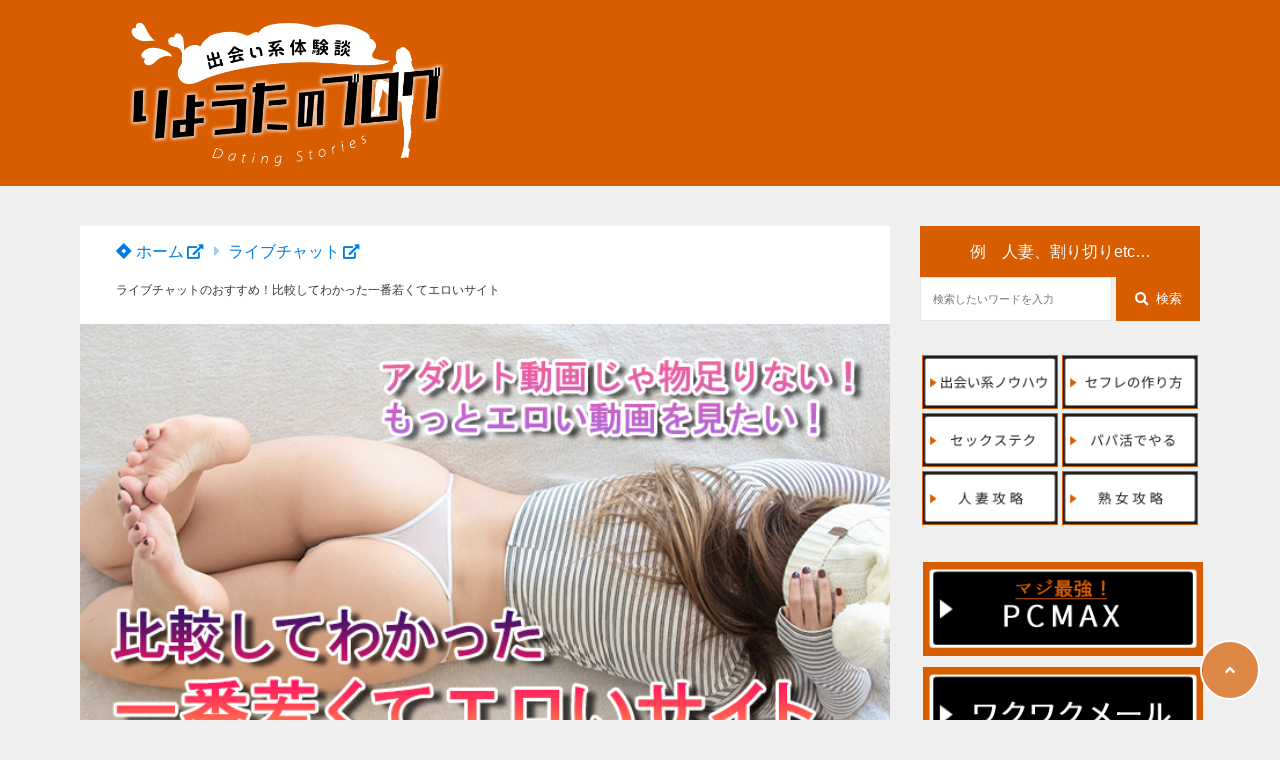

--- FILE ---
content_type: text/html; charset=UTF-8
request_url: https://ero-festival99.com/%e3%83%a9%e3%82%a4%e3%83%96%e3%83%81%e3%83%a3%e3%83%83%e3%83%88%e3%81%8a%e3%81%99%e3%81%99%e3%82%81/
body_size: 22300
content:
<!doctype html>
<html lang="ja">
	<head>
		<meta charset="UTF-8">
		<meta http-equiv="X-UA-Compatible" content="IE=edge">
		<meta name="HandheldFriendly" content="True">
		<meta name="MobileOptimized" content="320">
		<meta name="viewport" content="width=device-width, initial-scale=1 ,viewport-fit=cover"/>
		<link rel="pingback" href="https://ero-festival99.com/xmlrpc.php">
					<!-- Global site tag (gtag.js) - Google Analytics -->
			<script async src="https://www.googletagmanager.com/gtag/js?id=UA-73333739-6"></script>
			<script>
				window.dataLayer = window.dataLayer || [];

				function gtag() {
					dataLayer.push(arguments);
				}

				gtag('js', new Date());

				gtag('config', 'UA-73333739-6');
			</script>
				<meta name="google-site-verification" content="ikWeHFHxe4c4qM7jqR2vGHbkiVZPyLOaNR9RJNCJMoI" />		<title>ライブチャットのおすすめ！比較してわかった一番若くてエロいサイト &#8211; 【出会い系体験談】りょうたのブログ</title>
<meta name='robots' content='max-image-preview:large' />
<link rel='dns-prefetch' href='//use.fontawesome.com' />
<link rel='dns-prefetch' href='//s.w.org' />
<link rel="alternate" type="application/rss+xml" title="【出会い系体験談】りょうたのブログ &raquo; フィード" href="https://ero-festival99.com/feed/" />
<link rel="alternate" type="application/rss+xml" title="【出会い系体験談】りょうたのブログ &raquo; コメントフィード" href="https://ero-festival99.com/comments/feed/" />
<link rel="alternate" type="application/rss+xml" title="【出会い系体験談】りょうたのブログ &raquo; ライブチャットのおすすめ！比較してわかった一番若くてエロいサイト のコメントのフィード" href="https://ero-festival99.com/%e3%83%a9%e3%82%a4%e3%83%96%e3%83%81%e3%83%a3%e3%83%83%e3%83%88%e3%81%8a%e3%81%99%e3%81%99%e3%82%81/feed/" />
<link rel='stylesheet' id='wp-block-library-css'  href='https://ero-festival99.com/wp-includes/css/dist/block-library/style.min.css?fver=20240702025158' type='text/css' media='all' />
<style id='tsnc-seo-blocks-prop-and-conf-style-inline-css' type='text/css'>
/*!*****************************************************************************************************************************************************************************************************************************************************!*\
  !*** css ./node_modules/css-loader/dist/cjs.js??ruleSet[1].rules[3].use[1]!./node_modules/postcss-loader/dist/cjs.js??ruleSet[1].rules[3].use[2]!./node_modules/sass-loader/dist/cjs.js??ruleSet[1].rules[3].use[3]!./src/pros-and-cons/style.scss ***!
  \*****************************************************************************************************************************************************************************************************************************************************/
/**
 * The following styles get applied both on the front of your site
 * and in the editor.
 *
 * Replace them with your own styles or remove the file completely.
 */

/*# sourceMappingURL=style-index.css.map*/
</style>
<style id='global-styles-inline-css' type='text/css'>
body{--wp--preset--color--black: #000000;--wp--preset--color--cyan-bluish-gray: #abb8c3;--wp--preset--color--white: #ffffff;--wp--preset--color--pale-pink: #f78da7;--wp--preset--color--vivid-red: #cf2e2e;--wp--preset--color--luminous-vivid-orange: #ff6900;--wp--preset--color--luminous-vivid-amber: #fcb900;--wp--preset--color--light-green-cyan: #7bdcb5;--wp--preset--color--vivid-green-cyan: #00d084;--wp--preset--color--pale-cyan-blue: #8ed1fc;--wp--preset--color--vivid-cyan-blue: #0693e3;--wp--preset--color--vivid-purple: #9b51e0;--wp--preset--color--tsnc-black: #000000;--wp--preset--color--tsnc-white: #ffffff;--wp--preset--color--tsnc-red: #f44f4f;--wp--preset--color--tsnc-body-background-color: #efefef;--wp--preset--color--tsnc-main-color: #d85d00;--wp--preset--color--tsnc-accent-color: #ffbf00;--wp--preset--color--tsnc-text-color: #333;--wp--preset--color--tsnc-link-color: #007ce2;--wp--preset--gradient--vivid-cyan-blue-to-vivid-purple: linear-gradient(135deg,rgba(6,147,227,1) 0%,rgb(155,81,224) 100%);--wp--preset--gradient--light-green-cyan-to-vivid-green-cyan: linear-gradient(135deg,rgb(122,220,180) 0%,rgb(0,208,130) 100%);--wp--preset--gradient--luminous-vivid-amber-to-luminous-vivid-orange: linear-gradient(135deg,rgba(252,185,0,1) 0%,rgba(255,105,0,1) 100%);--wp--preset--gradient--luminous-vivid-orange-to-vivid-red: linear-gradient(135deg,rgba(255,105,0,1) 0%,rgb(207,46,46) 100%);--wp--preset--gradient--very-light-gray-to-cyan-bluish-gray: linear-gradient(135deg,rgb(238,238,238) 0%,rgb(169,184,195) 100%);--wp--preset--gradient--cool-to-warm-spectrum: linear-gradient(135deg,rgb(74,234,220) 0%,rgb(151,120,209) 20%,rgb(207,42,186) 40%,rgb(238,44,130) 60%,rgb(251,105,98) 80%,rgb(254,248,76) 100%);--wp--preset--gradient--blush-light-purple: linear-gradient(135deg,rgb(255,206,236) 0%,rgb(152,150,240) 100%);--wp--preset--gradient--blush-bordeaux: linear-gradient(135deg,rgb(254,205,165) 0%,rgb(254,45,45) 50%,rgb(107,0,62) 100%);--wp--preset--gradient--luminous-dusk: linear-gradient(135deg,rgb(255,203,112) 0%,rgb(199,81,192) 50%,rgb(65,88,208) 100%);--wp--preset--gradient--pale-ocean: linear-gradient(135deg,rgb(255,245,203) 0%,rgb(182,227,212) 50%,rgb(51,167,181) 100%);--wp--preset--gradient--electric-grass: linear-gradient(135deg,rgb(202,248,128) 0%,rgb(113,206,126) 100%);--wp--preset--gradient--midnight: linear-gradient(135deg,rgb(2,3,129) 0%,rgb(40,116,252) 100%);--wp--preset--duotone--dark-grayscale: url('#wp-duotone-dark-grayscale');--wp--preset--duotone--grayscale: url('#wp-duotone-grayscale');--wp--preset--duotone--purple-yellow: url('#wp-duotone-purple-yellow');--wp--preset--duotone--blue-red: url('#wp-duotone-blue-red');--wp--preset--duotone--midnight: url('#wp-duotone-midnight');--wp--preset--duotone--magenta-yellow: url('#wp-duotone-magenta-yellow');--wp--preset--duotone--purple-green: url('#wp-duotone-purple-green');--wp--preset--duotone--blue-orange: url('#wp-duotone-blue-orange');--wp--preset--font-size--small: 13px;--wp--preset--font-size--medium: 20px;--wp--preset--font-size--large: 36px;--wp--preset--font-size--x-large: 42px;}.has-black-color{color: var(--wp--preset--color--black) !important;}.has-cyan-bluish-gray-color{color: var(--wp--preset--color--cyan-bluish-gray) !important;}.has-white-color{color: var(--wp--preset--color--white) !important;}.has-pale-pink-color{color: var(--wp--preset--color--pale-pink) !important;}.has-vivid-red-color{color: var(--wp--preset--color--vivid-red) !important;}.has-luminous-vivid-orange-color{color: var(--wp--preset--color--luminous-vivid-orange) !important;}.has-luminous-vivid-amber-color{color: var(--wp--preset--color--luminous-vivid-amber) !important;}.has-light-green-cyan-color{color: var(--wp--preset--color--light-green-cyan) !important;}.has-vivid-green-cyan-color{color: var(--wp--preset--color--vivid-green-cyan) !important;}.has-pale-cyan-blue-color{color: var(--wp--preset--color--pale-cyan-blue) !important;}.has-vivid-cyan-blue-color{color: var(--wp--preset--color--vivid-cyan-blue) !important;}.has-vivid-purple-color{color: var(--wp--preset--color--vivid-purple) !important;}.has-black-background-color{background-color: var(--wp--preset--color--black) !important;}.has-cyan-bluish-gray-background-color{background-color: var(--wp--preset--color--cyan-bluish-gray) !important;}.has-white-background-color{background-color: var(--wp--preset--color--white) !important;}.has-pale-pink-background-color{background-color: var(--wp--preset--color--pale-pink) !important;}.has-vivid-red-background-color{background-color: var(--wp--preset--color--vivid-red) !important;}.has-luminous-vivid-orange-background-color{background-color: var(--wp--preset--color--luminous-vivid-orange) !important;}.has-luminous-vivid-amber-background-color{background-color: var(--wp--preset--color--luminous-vivid-amber) !important;}.has-light-green-cyan-background-color{background-color: var(--wp--preset--color--light-green-cyan) !important;}.has-vivid-green-cyan-background-color{background-color: var(--wp--preset--color--vivid-green-cyan) !important;}.has-pale-cyan-blue-background-color{background-color: var(--wp--preset--color--pale-cyan-blue) !important;}.has-vivid-cyan-blue-background-color{background-color: var(--wp--preset--color--vivid-cyan-blue) !important;}.has-vivid-purple-background-color{background-color: var(--wp--preset--color--vivid-purple) !important;}.has-black-border-color{border-color: var(--wp--preset--color--black) !important;}.has-cyan-bluish-gray-border-color{border-color: var(--wp--preset--color--cyan-bluish-gray) !important;}.has-white-border-color{border-color: var(--wp--preset--color--white) !important;}.has-pale-pink-border-color{border-color: var(--wp--preset--color--pale-pink) !important;}.has-vivid-red-border-color{border-color: var(--wp--preset--color--vivid-red) !important;}.has-luminous-vivid-orange-border-color{border-color: var(--wp--preset--color--luminous-vivid-orange) !important;}.has-luminous-vivid-amber-border-color{border-color: var(--wp--preset--color--luminous-vivid-amber) !important;}.has-light-green-cyan-border-color{border-color: var(--wp--preset--color--light-green-cyan) !important;}.has-vivid-green-cyan-border-color{border-color: var(--wp--preset--color--vivid-green-cyan) !important;}.has-pale-cyan-blue-border-color{border-color: var(--wp--preset--color--pale-cyan-blue) !important;}.has-vivid-cyan-blue-border-color{border-color: var(--wp--preset--color--vivid-cyan-blue) !important;}.has-vivid-purple-border-color{border-color: var(--wp--preset--color--vivid-purple) !important;}.has-vivid-cyan-blue-to-vivid-purple-gradient-background{background: var(--wp--preset--gradient--vivid-cyan-blue-to-vivid-purple) !important;}.has-light-green-cyan-to-vivid-green-cyan-gradient-background{background: var(--wp--preset--gradient--light-green-cyan-to-vivid-green-cyan) !important;}.has-luminous-vivid-amber-to-luminous-vivid-orange-gradient-background{background: var(--wp--preset--gradient--luminous-vivid-amber-to-luminous-vivid-orange) !important;}.has-luminous-vivid-orange-to-vivid-red-gradient-background{background: var(--wp--preset--gradient--luminous-vivid-orange-to-vivid-red) !important;}.has-very-light-gray-to-cyan-bluish-gray-gradient-background{background: var(--wp--preset--gradient--very-light-gray-to-cyan-bluish-gray) !important;}.has-cool-to-warm-spectrum-gradient-background{background: var(--wp--preset--gradient--cool-to-warm-spectrum) !important;}.has-blush-light-purple-gradient-background{background: var(--wp--preset--gradient--blush-light-purple) !important;}.has-blush-bordeaux-gradient-background{background: var(--wp--preset--gradient--blush-bordeaux) !important;}.has-luminous-dusk-gradient-background{background: var(--wp--preset--gradient--luminous-dusk) !important;}.has-pale-ocean-gradient-background{background: var(--wp--preset--gradient--pale-ocean) !important;}.has-electric-grass-gradient-background{background: var(--wp--preset--gradient--electric-grass) !important;}.has-midnight-gradient-background{background: var(--wp--preset--gradient--midnight) !important;}.has-small-font-size{font-size: var(--wp--preset--font-size--small) !important;}.has-medium-font-size{font-size: var(--wp--preset--font-size--medium) !important;}.has-large-font-size{font-size: var(--wp--preset--font-size--large) !important;}.has-x-large-font-size{font-size: var(--wp--preset--font-size--x-large) !important;}
</style>
<link rel='stylesheet' id='contact-form-7-css'  href='https://ero-festival99.com/wp-content/plugins/contact-form-7/includes/css/styles.css?fver=20240702024656' type='text/css' media='all' />
<link rel='stylesheet' id='whats-new-style-css'  href='https://ero-festival99.com/wp-content/plugins/whats-new-genarator/whats-new.css?fver=20240702024238' type='text/css' media='all' />
<link rel='stylesheet' id='tsnc_main-style-css'  href='https://ero-festival99.com/wp-content/themes/thesonic/js/dist/style/style.css?fver=20240702024855' type='text/css' media='all' />
<link rel='stylesheet' id='tsnc_child-style-css'  href='https://ero-festival99.com/wp-content/themes/the-sonic-child/style.css?fver=20240702024244' type='text/css' media='all' />
<link rel='stylesheet' id='tsnc_scroll_hint_style-css'  href='https://ero-festival99.com/wp-content/themes/thesonic/library/scroll-hint/css/scroll-hint.css?fver=20240702024856' type='text/css' media='all' />
<link rel='stylesheet' id='tsnc_fontawesome-all-style-css'  href='https://use.fontawesome.com/releases/v5.6.3/css/all.css?ver=6.0.11' type='text/css' media='all' />
<script type='text/javascript' src='https://ero-festival99.com/wp-includes/js/jquery/jquery.min.js?fver=20240702025150' id='jquery-core-js'></script>
<script type='text/javascript' src='https://ero-festival99.com/wp-includes/js/jquery/jquery-migrate.min.js?fver=20240702025150' id='jquery-migrate-js'></script>
<script type='text/javascript' id='tsnc_front_js-js-extra'>
/* <![CDATA[ */
var tsnc_pv_ajax = {"endpoint":"https:\/\/ero-festival99.com\/wp-admin\/admin-ajax.php","action":"tsnc_pv_count","nonce":"fa598da3a4"};
/* ]]> */
</script>
<script src="https://ero-festival99.com/wp-content/themes/thesonic/js/dist/front.min.js?fver=20240702024751" defer></script><script src="https://ero-festival99.com/wp-content/themes/thesonic/js/lib/lazysizes.min.js?fver=20240702024752" defer></script><link rel="https://api.w.org/" href="https://ero-festival99.com/wp-json/" /><link rel="alternate" type="application/json" href="https://ero-festival99.com/wp-json/wp/v2/posts/340" /><link rel="EditURI" type="application/rsd+xml" title="RSD" href="https://ero-festival99.com/xmlrpc.php?rsd" />
<link rel="wlwmanifest" type="application/wlwmanifest+xml" href="https://ero-festival99.com/wp-includes/wlwmanifest.xml" /> 
<link rel="canonical" href="https://ero-festival99.com/%e3%83%a9%e3%82%a4%e3%83%96%e3%83%81%e3%83%a3%e3%83%83%e3%83%88%e3%81%8a%e3%81%99%e3%81%99%e3%82%81/" />
<link rel='shortlink' href='https://ero-festival99.com/?p=340' />
<link rel="alternate" type="application/json+oembed" href="https://ero-festival99.com/wp-json/oembed/1.0/embed?url=https%3A%2F%2Fero-festival99.com%2F%25e3%2583%25a9%25e3%2582%25a4%25e3%2583%2596%25e3%2583%2581%25e3%2583%25a3%25e3%2583%2583%25e3%2583%2588%25e3%2581%258a%25e3%2581%2599%25e3%2581%2599%25e3%2582%2581%2F" />
<link rel="alternate" type="text/xml+oembed" href="https://ero-festival99.com/wp-json/oembed/1.0/embed?url=https%3A%2F%2Fero-festival99.com%2F%25e3%2583%25a9%25e3%2582%25a4%25e3%2583%2596%25e3%2583%2581%25e3%2583%25a3%25e3%2583%2583%25e3%2583%2588%25e3%2581%258a%25e3%2581%2599%25e3%2581%2599%25e3%2582%2581%2F&#038;format=xml" />
<meta name="description" content="りょうた アダルト動画じゃ物足りない！もっとエロい動画を見たい！と思ったことはないか？ 臨場感あふれるエロい動画を楽しみたいなら、ライブチャットがおすすめだぞ。 今すぐランキングを見る！ ライブチャットとは、パソコンのウ [&hellip;]" />		<meta property="og:url" content="https://ero-festival99.com/%e3%83%a9%e3%82%a4%e3%83%96%e3%83%81%e3%83%a3%e3%83%83%e3%83%88%e3%81%8a%e3%81%99%e3%81%99%e3%82%81/" />
		<meta property="og:title" content="ライブチャットのおすすめ！比較してわかった一番若くてエロいサイト" />
		<meta property="og:description" content="りょうた アダルト動画じゃ物足りない！もっとエロい動画を見たい！と思ったことはないか？ 臨場感あふれるエロい動画を楽しみたいなら、ライブチャットがおすすめだぞ。 今すぐランキングを見る！ ライブチャットとは、パソコンのウ [&hellip;]" />
		<meta property="og:image" content="https://ero-festival99.com/wp-content/uploads/2020/04/livechat_main.png" />
		<meta property="og:type" content="article" />
		<meta name="note:card" content="https://ero-festival99.com/wp-content/uploads/2020/04/livechat_main.png">
		<meta name="twitter:card" content="summary_large_image" />
		<meta name="twitter:site" content="https://ero-festival99.com/%e3%83%a9%e3%82%a4%e3%83%96%e3%83%81%e3%83%a3%e3%83%83%e3%83%88%e3%81%8a%e3%81%99%e3%81%99%e3%82%81/" />
		<meta name="twitter:player" content="" />
		<meta property="fb:app_id" content="" />
		<meta name="thumbnail" content="https://ero-festival99.com/wp-content/uploads/2020/04/livechat_main-150x150.png" /><script type="application/ld+json">[{"@context":"https:\/\/schema.org","@type":"BreadcrumbList","itemListElement":[{"@type":"ListItem","name":"\u3010\u51fa\u4f1a\u3044\u7cfb\u4f53\u9a13\u8ac7\u3011\u308a\u3087\u3046\u305f\u306e\u30d6\u30ed\u30b0","item":"https:\/\/ero-festival99.com","position":1},{"@type":"ListItem","name":"\u30e9\u30a4\u30d6\u30c1\u30e3\u30c3\u30c8","item":"https:\/\/ero-festival99.com\/%e3%83%a9%e3%82%a4%e3%83%96%e3%83%81%e3%83%a3%e3%83%83%e3%83%88\/","position":2},{"@type":"ListItem","name":"\u30e9\u30a4\u30d6\u30c1\u30e3\u30c3\u30c8\u306e\u304a\u3059\u3059\u3081\uff01\u6bd4\u8f03\u3057\u3066\u308f\u304b\u3063\u305f\u4e00\u756a\u82e5\u304f\u3066\u30a8\u30ed\u3044\u30b5\u30a4\u30c8","item":"https:\/\/ero-festival99.com\/%e3%83%a9%e3%82%a4%e3%83%96%e3%83%81%e3%83%a3%e3%83%83%e3%83%88%e3%81%8a%e3%81%99%e3%81%99%e3%82%81\/","position":3}]},{"@context":"https:\/\/schema.org","@type":"Article","mainEntityOfPage":{"@type":"WebPage","@id":"https:\/\/ero-festival99.com\/%e3%83%a9%e3%82%a4%e3%83%96%e3%83%81%e3%83%a3%e3%83%83%e3%83%88%e3%81%8a%e3%81%99%e3%81%99%e3%82%81\/"},"headline":"\u30e9\u30a4\u30d6\u30c1\u30e3\u30c3\u30c8\u306e\u304a\u3059\u3059\u3081\uff01\u6bd4\u8f03\u3057\u3066\u308f\u304b\u3063\u305f\u4e00\u756a\u82e5\u304f\u3066\u30a8\u30ed\u3044\u30b5\u30a4\u30c8","image":["https:\/\/ero-festival99.com\/wp-content\/uploads\/2020\/04\/livechat_main.png"],"datePublished":"2020-04-13T02:02:12+00:00","dateModified":"2020-06-29T06:18:46+00:00","author":{"@type":"Person","name":"shunsukeakinaga"},"publisher":{"@type":"Organization","name":"\u3010\u51fa\u4f1a\u3044\u7cfb\u4f53\u9a13\u8ac7\u3011\u308a\u3087\u3046\u305f\u306e\u30d6\u30ed\u30b0","logo":{"@type":"ImageObject","url":"https:\/\/ero-festival99.com\/wp-content\/uploads\/2020\/07\/ryotanoblog-logo.png"}},"description":"\u308a\u3087\u3046\u305f \u30a2\u30c0\u30eb\u30c8\u52d5\u753b\u3058\u3083\u7269\u8db3\u308a\u306a\u3044\uff01\u3082\u3063\u3068\u30a8\u30ed\u3044\u52d5\u753b\u3092\u898b\u305f\u3044\uff01\u3068\u601d\u3063\u305f\u3053\u3068\u306f\u306a\u3044\u304b\uff1f \u81e8\u5834\u611f\u3042\u3075\u308c\u308b\u30a8\u30ed\u3044\u52d5\u753b\u3092\u697d\u3057\u307f\u305f\u3044\u306a\u3089\u3001\u30e9\u30a4\u30d6\u30c1\u30e3\u30c3\u30c8\u304c\u304a\u3059\u3059\u3081\u3060\u305e\u3002 \u4eca\u3059\u3050\u30e9\u30f3\u30ad\u30f3\u30b0\u3092\u898b\u308b\uff01 \u30e9\u30a4\u30d6\u30c1\u30e3\u30c3\u30c8\u3068\u306f\u3001\u30d1\u30bd\u30b3\u30f3\u306e\u30a6 [&hellip;]"}]</script><style>body {background-image: none;background-color: #efefef;color: #333;}a { color: #007ce2;}.main-c, .list-main-c li:before {color: #d85d00;}#header {background-color: #d85d00;}.hotword label {color: #d85d00;}.hotword label:after {background: #d85d00;}.main-h2 { border-color: #d85d00;color: #d85d00;}.kiji-cat{ background: #d85d00;}.mein-btn-link { background: #d85d00;}.widget-title-in { background: #d85d00;}.rank-num { background: #d85d00;}.pf-name { color: #d85d00;}.pf-share>p { color: #d85d00;}.share-btn { color: #d85d00;}.widget-ul li .kiji-num { background: #d85d00;}.widget-tag a { background: #d85d00;}.footer-title{border-bottom-color: #d85d00;border-bottom-color: #d85d00;}.footer-column ul { color: #d85d00;}.footer-in-under{background: #d85d00;}.entry-cta { background: #d85d00;}.prevnext-title { background: #d85d00;}body.sns-box-style5 a.snsbtn {background-color: #d85d00;}.nav-style-def .sub-menu{ border-color: #d85d00;}.nav-style-def .sub-menu a:before{ color: #d85d00;}.pf-custom-btn {background: #d85d00;}.writer-mark1 .writer-in:before{background: #d85d00;}.writer-mark2 .writer-in {border-top: 1px solid #d85d00;border-bottom: 1px solid #d85d00;}.writer-mark2 .writer-in:before {background: #d85d00;}.heading-h2-mark2 h2,.heading-h3-mark2 h3,.heading-h4-mark2 h4 {border-color: #d85d00;}.heading-h2-mark3 h2,.heading-h3-mark3 h3,.heading-h4-mark3 h4{border-color :#d85d00;}.heading-h2-mark4 h2,.heading-h3-mark4 h3,.heading-h4-mark4 h4 { border-color :#d85d00;}.heading-h2-mark5 h2:before,.heading-h3-mark5 h3:before,.heading-h4-mark5 h4:before {border-color: #d85d00;}.heading-h2-mark6 h2:before,.heading-h3-mark6 h3:before,.heading-h4-mark6 h4:before {background: #d85d00;}ul.is-style-list-simple-main li:before {background: #d85d00;}ol.is-style-list-simple-main li:before {background: #d85d00;}.is-style-table-simple table, .is-style-table-simple th, .is-style-table-simple td {border-color: #d85d00;}.is-style-table-pop th {background: #d85d00;}.is-style-table-pop table, .is-style-table-pop th, .is-style-table-pop td {border-color: #d85d00;}.is-style-titlebox-mark1 .ob-title {color: #d85d00;}.is-style-titlebox-mark2 .ob-title:before { background: #d85d00;}.is-style-titlebox-mark3 .ob-title {background: #d85d00;border-top-color: #d85d00;}.is-style-titlebox-mark3 .ob-title:after { border-color: #d85d00 transparent transparent transparent;}.is-style-titlebox-mark4 {border: 2px solid #d85d00;}.is-style-titlebox-mark4 .ob-title {background: #d85d00;}.is-style-titlebox-mark5 {padding: 0;border: 2px solid #d85d00;position: relative;}.is-style-titlebox-mark5 .ob-title {color: #d85d00;}.is-style-titlebox-mark6 {border: 2px solid #d85d00;}.is-style-titlebox-mark6 .ob-title {color: #d85d00;border-color: #d85d00;}.is-style-titlebox-mark6 .ob-title:after {border-color: transparent #d85d00 transparent transparent;}.process-label {background: #d85d00;}.exlink-label, .inlink-label {background: #d85d00;}.mkj {border-color: #d85d00;}.mkj-title {border-bottom-color: #d85d00;color: #d85d00;}.entry-content .mkj-content {border-color: #d85d00;}.mkj-content:after {color: #d85d00;}.mkj-style1 .mkj-title {background: #d85d00;}.mkj-style1 li:before {background: #d85d00;}.mkj-style3 {background: #d85d00;border-color: #d85d00;}.main-title-bg-image {border-color: #d85d00;}.child-category a {background: #d85d00;}.custom_search_toggle span:before {color: #d85d00;}.side-title-mark1 .widget-title {background: #d85d00;}.side-title-mark2 .widget-title {background: #d85d00;}.process-label {background: #d85d00;}.widget ul ul li:before {color: #d85d00;}.widget ul li .kiji-num {background: #d85d00;}.side-title-mark6 .widget-title:before {background: #d85d00;}.side-title-mark7 .widget-title:before {background: #d85d00;}.side-title-mark7 .widget-title:after {background: #d85d00;}.side-title-mark6 .widget-title {border-bottom : 2px solid #d85d00;}.heading-h2-mark1 h2,.heading-h3-mark1 h3,.heading-h4-mark1 h4 {background: #d85d00;}.heading-h2-mark5 h2:before,.heading-h3-mark5 h3:before,.heading-h4-mark5 h4:before {border-color: #d85d00;}.widget-rank .rank-kiji-img:before {background: #d85d00;}.side-writer-mark3 .pf-share>p {color: #d85d00;}.side-search-mark1 .search-submit {background: #d85d00;}.side-search-mark2 .search-submit {color: #d85d00;border-color: #d85d00;}.side-search-mark3 .search-submit {background: #d85d00;}.side-search-mark2 .custom_search_wrapper .search-submit {background: #d85d00;}.footer-title {color: #d85d00;border-color: #d85d00;}.footer-in-under {background: #d85d00;}.mobile-footer-menu-item a {color: #d85d00;}.gotop {background-color: #d85d00;}.comment-reply-title:before {color: #d85d00;}.comment-form-comment {border-color: #d85d00;}.comment-respond .comment-form-comment label {background: #d85d00;}.form-submit .submit {background: #d85d00;}.main-title {border-color: #d85d00;color: #d85d00;}.main-tab-two {border-color: #d85d00;color: #d85d00;}.writer-mark3 .writer-in:before {background: #d85d00;}.writer-mark4 .writer-in:before {background: #d85d00;}.side-writer-mark3 .pf-share>p {color: #d85d00;}.count { border-color: #d85d00;}.count-top p {background: #d85d00;}.is-style-titlebox-mark2 .ob-title { color: #d85d00;}.kiji-list-tab-mark4 .cat-tab-text.active_tab:before {background: #d85d00;}.label-main { background: #d85d00;}.ranking-title {background: #d85d00;}.is-style-titlebox-mark2 .ob-title-before {background-color: #d85d00;}.pf-share-title{color: #d85d00;}.mkj-list-nonum > li:before { background: #d85d00;}.post-page-numbers.current { background-color: #d85d00;}.is-style-accordion-mark1 .tsnc-accordion-title {background-color: #d85d00;}.label-circle { background:#d85d00;}.sub-c {color: #0099cc;}.sub-bgc {background-color: #0099cc;}.sub-bdc {border-color: #0099cc;}.header-info a { background-color: #0099cc;}.top-second .mein-btn-link {background: #0099cc;}.widget-ul li a:hover {color: #0099cc;}.breadcrumb {color: #0099cc;}.entry-prevnext-2 .prev-kiji,.entry-prevnext-2 .next-kiji{height: auto;}nav.pagination span.page-numbers{background: #d85d00;}.header-info a{color: #fff;}.tagcloud a{background: #d85d00;}.widget-title:before {background: #d85d00;}.page-numbers a{color: #d85d00;}.ranking-heading-icon { background: #d85d00; }.is-style-titlebox-mark7 {border-color: #d85d00; }.is-style-titlebox-mark7 .ob-title { background: #d85d00;}.is-style-titlebox-mark7 .ob-title-after { color: #d85d00;}.entry-404-eyeimg { background: #d85d00; }.ac-c, .list-ac-c li:before {color: #ffbf00;}.ac-bgc, .list-ac-bgc li:before {background-color: #ffbf00;}.ac-bdc {border-color: #ffbf00;}.kiji-new { background: #ffbf00;}.hotiword-textlink-new a:before {background: #ffbf00;}.hotiword-textlink-2:before {background: #ffbf00;}.hotiword-textlink-hoticon a:before {background: #ffbf00;}.kiji-new {background: #ffbf00;}ul.is-style-list-simple-ac li:before {background: #ffbf00;}ol.is-style-list-simple-ac li:before {background: #ffbf00;}.ac-c, .list-ac-c li:before {color: #ffbf00;}.ac-bgc, .list-ac-bgc li:before {background-color: #ffbf00;}.ac-bdc {border-color: #ffbf00;}.hotiword-textlink-1 a:before {background: #ffbf00;}.hotiword-textlink-3 a:before {background: #ffbf00;}.label-ac { background: #ffbf00;}.hotiword-textlink-1:before {background: #ffbf00;}            .hotiword-textlink-3:before {background: #ffbf00;}div.cat-tab-text.active_tab { background-color: rgba( 216, 93, 0, 0.7);}.main-bgc {background-color: rgba( 216, 93, 0, 0.7);}.is-style-group-mark1 { border-color: rgba( 216, 93, 0, 0.5);}.is-style-group-mark3 { border-color: rgba( 216, 93, 0, 0.5);}.is-style-group-mark4 { border-color: rgba( 216, 93, 0, 0.5);}.is-style-group-mark5 { border-color: rgba( 216, 93, 0, 0.5);}.is-style-group-mark7 {border-color: rgba( 216, 93, 0, 0.5);outline-color: rgba( 216, 93, 0, 0.5);}.is-style-titlebox-mark3 { border-color: rgba( 216, 93, 0, 0.2);}.mkj-active { background-color: rgba( 216, 93, 0, 0.2);}    .mkj-openclose {background: rgba( 216, 93, 0, 0.2);color: #d85d00;}.heading-h2-mark6 h2,.heading-h3-mark6 h3,.heading-h4-mark6 h4 {border-color: rgba( 216, 93, 0, 0.2);}.is-style-table-simple th {background: rgba( 216, 93, 0, 0.2);color: #d85d00;}.mkj-style2 { border-color: rgba( 216, 93, 0, 0.2);}.mkj-style2 .mkj-title { border-color: rgba( 216, 93, 0, 0.2);}.custom_search_footer {border-color: rgba( 216, 93, 0, 0.2);}.side-writer-mark2 .widget-pf { background: rgba( 216, 93, 0, 0.2);}.side-writer-mark3 .pf-text + .pf-share {background: rgba( 216, 93, 0, 0.2);}.entry-snsbox {background: rgba( 216, 93, 0, 0.2);}.writer-mark1 .writer-img { background: rgba( 216, 93, 0, 0.2);}.writer-mark1 .writer-text { border-color: rgba( 216, 93, 0, 0.2);}.writer-mark3 .writer-in {border-color: rgba( 216, 93, 0, 0.2);}.writer-mark4 .writer-in {background: rgba( 216, 93, 0, 0.2);}.is-style-para-mark1 {border-color: rgba( 216, 93, 0, 0.5);}.is-style-para-mark3 {border-color: rgba( 216, 93, 0, 0.5);}.is-style-para-mark4 {border-color: rgba( 216, 93, 0, 0.5);background: rgba( 216, 93, 0, 0.12);}.is-style-para-mark5 { border-color: rgba( 216, 93, 0, 0.5);}.comment-box { border-color: rgba( 216, 93, 0, 0.2);}.is-style-group-mark2 { background: rgba( 216, 93, 0, 0.12);}.is-style-group-mark11 { background: rgba( 216, 93, 0, 0.12);}.is-style-para-mark2 { background: rgba( 216, 93, 0, 0.12);}.heading-h4-mark5 h4 { background: rgba( 216, 93, 0, 0.08);}.is-style-table-simple thead tr th:nth-child(even) { background: rgba( 216, 93, 0, 0.08);}.is-style-table-pop td { background: rgba( 216, 93, 0, 0.08);}.is-style-table-pop td { background: rgba( 216, 93, 0, 0.08);}.heading-h2-mark5 h2,.heading-h3-mark5 h3,.heading-h4-mark5 h4 {background:  rgba( 216, 93, 0, 0.08);}footer { background: rgba( 216, 93, 0, 0.08);}.mkj-content-in { background: rgba( 216, 93, 0, 0.08);}.is-style-titlebox-mark1 { background-color: rgba( 216, 93, 0, 0.08);}div.is-style-titlebox-mark2 {background: rgba( 216, 93, 0, 0.08);}.ranking-set { background: rgba( 216, 93, 0, 0.08);}.comment-box.is-style-commentbox-mark4 {background-color: rgba( 216, 93, 0, 0.08);border-color: #d85d00;}.hamburger-in-content { color: #333; }.kiji-text { color: #333;}.exlink-title,.inlink-title {color: #333;}.exlink-site,.inlink-site {color: #333;}.side-title-mark5 .widget-title { color: #333;}.side-title-mark6 .widget-title { color: #333;}.side-title-mark7 .widget-title { color: #333;}.sub-menu a:hover { color: #007ce2;}.breadcrumb { color: #007ce2;}.widget ul li a:hover { color: #007ce2;}button.urlcopy-btn {color: #007ce2;}.imgarea-btn {background-color: #ffbf00;}div.eyecatching-mark1,div.eyecatching-mark2{background: linear-gradient(45deg, #d85d00, hsl(10, 100%, 42%));}@media (max-width: 767px) {#header-img-box{background-image: none;}}@media (min-width: 768px) {#header-img-box{background-image: none;}}</style><style>
.kiji-img-img {object-fit: cover;}
</style>
			<style>.mobile-footer-menu-margin {margin-bottom: 0;}</style><style>body[class*="copia-microcopy"] .wpap-tpl-with-detail .wpap-image img {min-height: 140px;object-fit: contain;}body[class*="copia-microcopy"] p.wpap-link {    margin-top: 0;}body[class*="copia-microcopy"] .wpap-link a {    position: relative;    margin-top: 8px;    text-align: center;}body[class*="copia-microcopy"] .wpap-tpl-with-detail .wpap-link {    display: block;}body[class*="copia-microcopy"] .wpap-tpl-with-detail .wpap-link a {    width: 34.5%;}body[class*="copia-microcopy"] .wpap-tpl-with-image-text-h .wpap-link a {    width: 35%;}body[class*="copia-microcopy"] .wpap-tpl-with-image-text-v .wpap-link a {    width: 30%;}.copia-microcopy-amazon .wpap-link-amazon:before {    color: #f89400;}.copia-microcopy-rakuten a.wpap-link-rakuten:before {    color: #be0000;}.copia-microcopy-yahoo a.wpap-link-yahoo:before {    color: #d14615;}body[class*="copia-microcopy"] .wpap-link a:before {    position: absolute;    top: -17px;    left: 0;    width: 100%;    height: 17px;    font-weight: 600;    font-size: 11px;}.copia-microcopy-amazon .wpap-link a.wpap-link-amazon,.copia-microcopy-rakuten .wpap-link a.wpap-link-rakuten,.copia-microcopy-yahoo .wpap-link a.wpap-link-yahoo {    margin-top: 22px;}@media screen and (max-width: 767px){    body[class*="copia-microcopy"] .wpap-tpl p.wpap-link {        flex-direction: column;    }    body[class*="copia-microcopy"] .wpap-tpl p.wpap-link a {        width: 100%;        box-sizing: border-box;    }    body[class*="copia-microcopy"] .wpap-tpl-with-image-text-h .wpap-link a {        margin-bottom: 0;    }}</style><link rel="icon" href="https://ero-festival99.com/wp-content/uploads/2020/05/cropped-fav-32x32.jpg" sizes="32x32" />
<link rel="icon" href="https://ero-festival99.com/wp-content/uploads/2020/05/cropped-fav-192x192.jpg" sizes="192x192" />
<link rel="apple-touch-icon" href="https://ero-festival99.com/wp-content/uploads/2020/05/cropped-fav-180x180.jpg" />
<meta name="msapplication-TileImage" content="https://ero-festival99.com/wp-content/uploads/2020/05/cropped-fav-270x270.jpg" />
		<style type="text/css" id="wp-custom-css">
			.marker01
{"background: linear-gradient( transparent 60%, yellow 0% ); color: red; font-size: 1.5em;}

.marker02{
	background: linear-gradient( transparent 60%, yellow 0% ); color: red; font-size: 1.2em;}
	
.red{color: red;}

.box01{border:solid 5px red;}

.box02{background-color:#e8f7fa;}

.box03{background-color:#FFEEFF; border-radius: 5px; margin: 1em; padding: 0.5em;}

.box04{background-color:#EEFFFF; border-radius: 5px; margin: 1em; padding: 0.5em;}

.table01{border-color: #ea5091;}
.bg01{background-color: #ffd6e7;}		</style>
		<style>:root .has-tsnc-black-color{color: #000;}:root .has-tsnc-black-background-color{background-color: #000;}:root .has-tsnc-white-color{color: #fff;}:root .has-tsnc-white-background-color{background-color: #fff;}:root .has-tsnc-red-color{color: #f44f4f;}:root .has-tsnc-red-background-color{background-color: #f44f4f;}:root .has-tsnc-body-background-color-color{color: #efefef;}:root .has-tsnc-body-background-color-background-color{background-color: #efefef;}:root .has-tsnc-main-color-color{color: #d85d00;}:root .has-tsnc-main-color-background-color{background-color: #d85d00;}:root .has-tsnc-sub-main-color-color{color: #f9f9f9;}:root .has-tsnc-sub-main-color-background-color{background-color: #f9f9f9;}:root .has-tsnc-sub-color-color{color: #0099cc;}:root .has-tsnc-sub-color-background-color{background-color: #0099cc;}:root .has-tsnc-accent-color-color{color: #ffbf00;}:root .has-tsnc-accent-color-background-color{background-color: #ffbf00;}:root .has-tsnc-text-color-color{color: #333;}:root .has-tsnc-text-color-background-color{background-color: #333;}:root .has-tsnc-link-color-color{color: #007ce2;}:root .has-tsnc-link-color-background-color{background-color: #007ce2;}:root .has-tsnc-button-color-color{color: #fff;}:root .has-tsnc-button-color-background-color{background-color: #fff;}</style>		<script src="//accaii.com/deaikeiryouta12/script.js" async></script><noscript><img src="//accaii.com/deaikeiryouta12/script?guid=on"></noscript>			</head>
<body class="post-template-default single single-post postid-340 single-format-standard sns-box-style1 side-title-mark1 side-search-mark3 side-writer-mark4" data-barba="wrapper"  data-postid="340">
			<header id="header" class="header-row">
					<div class="hamburger-menu-left">
				<input type="checkbox" id="hamburger-in" class="not-see">
				<label id="hamburger-in-open" class="hamburger-in-open" for="hamburger-in">
					<i class="fas fa-bars"></i>
					<span class="hamburger-textmenu">MENU</span>
				</label>
				<label id="hamburger-in-close" class="hamburger-in-close" for="hamburger-in">
				</label>
				<div class="hamburger-in-content">
									</div>
			</div>
								<div class="header-search-right">
				<input type="checkbox" id="header-search-in" class="not-see">
				<label id="header-search-in-open" class="header-search-in-open" for="header-search-in">
					<i class="fas fa-search"></i>
				</label>
				<div class="header-search-in-content">
					<div id="header-search" class="header-search">
						<form role="search" method="get" class="search-form" action="https://ero-festival99.com">
							<input type="search" class="search-field" placeholder="検索したいワードを入力" value="" name="s" title="検索">							<button type="submit" class="search-submit" aria-label="検索する">検索</button>
						</form>
												<label class="header-search-in-innerclose" for="header-search-in"><i
									class="far fa-times-circle"></i><span
									class="header-search-in-innerclose-text">とじる</span></label>
					</div>
				</div>
			</div>
							<div class="header-in hb">
			<div class="header-title header-title-left"><span class="logo-catchcopy"></span><a href="https://ero-festival99.com"><img src="https://ero-festival99.com/wp-content/uploads/2020/07/ryotanoblog-logo.png" alt="【出会い系体験談】りょうたのブログ" class="logo-img"></a></div>					</div>
			</header>
	<div data-barba="container" data-barba-namespace="home">
			<div id="content">
	<!--コンテンツ内部　幅調整-->
	<div id="content-in" class="hb">
				<main id="main" class="main-hb">
			<div class="main-in">
							<article id="post-340" class="entry single post-340 post type-post status-publish format-standard has-post-thumbnail hentry category-13">
					<header class="entry-header">
						<ul class="breadcrumb"><li><a href="https://ero-festival99.com"><i class="fab fa-jira"></i> ホーム</a></li><li><a href="https://ero-festival99.com/%e3%83%a9%e3%82%a4%e3%83%96%e3%83%81%e3%83%a3%e3%83%83%e3%83%88/">ライブチャット</a></li></ul>						<h1 class="entry-title">ライブチャットのおすすめ！比較してわかった一番若くてエロいサイト</h1>
						<div class="entry-header-item">
																																		</div>
													<div class="entry-eyeimg">
								<img width="700" height="400" src="https://ero-festival99.com/wp-content/uploads/2020/04/livechat_main.png" class="attachment-large size-large wp-post-image" alt="ライブチャットのおすすめ！比較してわかった一番若くてエロいサイト" />							</div>
												<div class="entry-snsbox"></div>																	</header>
					<div class="entry-content heading-h2-mark1 heading-h3-mark2 heading-h4-mark3">
						<section class="entry-letterbody">
							<div class="huki-box huki-left">
<div class="huki-imgname"><img class="pf-face-img" src="https://ero-festival99.com/wp-content/uploads/2020/04/ryota.png" alt="りょうた" style="border: solid 2px #ECEBE1;" /></p>
<p>りょうた</p>
</div>
<div class="huki-text">
<p><span style="background: linear-gradient( transparent 60%, yellow 0% ); color: red; font-size: 1.2em;"><strong>アダルト動画じゃ物足りない！もっとエロい動画を見たい！</strong></span>と思ったことはないか？ 臨場感あふれるエロい動画を楽しみたいなら、<span style="background: linear-gradient( transparent 60%, yellow 0% ); color: red; font-size: 1.5em;"><strong>ライブチャット</strong></span>がおすすめだぞ。</p>
<p><span class="huki-text-after"></span></div>
</div>
<div class="wp-block-button"><a class="wp-block-button__link has-background" style="background-color:#ff9900;border:6px double #fff;" href="#lcranking">今すぐランキングを見る！</a></div>
<p>ライブチャットとは、パソコンのウェブカメラとマイクを使用して、<span style="background: linear-gradient( transparent 60%, yellow 0% ); color: red; font-size: 1.2em;"><strong>リアルタイムで映像や会話のやり取りができるサービス</strong></span>だ。 ライブチャットを利用すれば、画面の向こうにいるエッチな女の子とアダルトプレイを楽しむことができるぞ。 今回は若い女の子がたくさん登録しているエロいライブチャットを紹介していく。 <span style="background: linear-gradient( transparent 60%, yellow 0% ); color: red; font-size: 1.2em;"><strong>どのライブチャットも興奮すること間違いなしだから、覚悟しておけ！</strong></span></p>
<div id="mkj" class="mkj ">
    <div class="mkj-in" >
        <p class="mkj-title">目次</p>
        <input id="mkj-see" class="mkj-input" type="checkbox" checked="checked">
        <label class="mkj-openclose" for="mkj-see"></label>
        <div class="mkj-content ">
            <nav class="mkj-content-in">
                <ol class="mkj-list"><li><a href="#i-0">ライブチャットの選び方</a><ol class="mkj-list-child-3"><li><a href="#i-1">自分の要望に合ったジャンルを選ぶ</a><li><a href="#i-2">運営歴が長いチャットを選ぶ</a><li><a href="#i-3">無料ポイントが多いチャットを選ぶ</a><li><a href="#i-4">女性会員が多いチャットを選ぶ</a><li><a href="#i-5">前払い制のチャットを選ぶ</a></li></ol><li><a href="#i-6">おすすめライブチャットを徹底比較</a><li><a href="#lcranking">若くてエロい！ライブチャットおすすめランキング</a><ol class="mkj-list-child-3"><li><a href="#i-8">アダルトライブチャット</a><li><a href="#i-9">スマホライブチャット</a></li></ol><li><a href="#i-10">まとめ</a></li></ol>
            </nav>
        </div>
    </div>
</div><h2 id="i-0" >ライブチャットの選び方</h2>
<p><img loading="lazy" src="https://ero-festival99.com/wp-content/uploads/2020/04/livechat_img01.png" alt="ライブチャットの選び方" width="700" height="400" class="aligncenter size-full wp-image-559" /> 一言でライブチャットといっても、いろんな種類がある。 ライブチャットは基本的にお金がかかるサービスだから、安易に選ぶのは禁物だ。 <span style="background: linear-gradient( transparent 60%, yellow 0% ); color: red; font-size: 1.2em;"><strong>思う存分楽しみたいなら、自分に合ったライブチャットを選んだ方が良いぞ！</strong></span> ライブチャットを選ぶときのポイントをまとめたから、参考にしてみてくれ。</p>
<h3 id="i-1" >自分の要望に合ったジャンルを選ぶ</h3>
<p>ライブチャットは大きく3つのジャンルに分けることができる。</p>
<div style="border: solid 5px red;" class="simple-box7">
<p>• アダルト • ノンアダルト • スマホアプリ</p>
</div>
<p><span style="background: linear-gradient( transparent 60%, yellow 0% ); color: red; font-size: 1.2em;"><strong>過激なエッチを楽しみたいなら、「アダルト」がおすすめだ。</strong></span> アダルトライブチャットなら、素人の女の子のエッチな行為を存分に楽しむことができるぞ。 AVと違ってリアルタイムでエッチな映像を楽しめるから、臨場感がハンパない。 <span style="background: linear-gradient( transparent 60%, yellow 0% ); color: red; font-size: 1.2em;"><strong>海外のアダルトライブチャットなら、無修正のモロ出しオナニーなんかも楽しめる。</strong></span> 女の子がこちらのリクエストに応えてくれるから、今までにはない興奮を味わえるぞ。 過激なエロが苦手なら、<span style="color: red;"><strong>「ノンアダルト」</strong></span>を選んだ方が良いかもしれない。 <span style="background: linear-gradient( transparent 60%, yellow 0% ); color: red; font-size: 1.2em;"><strong>ノンアダルトならアダルト要素も少なく、可愛い女の子とちょっとエッチな会話を楽しむことができるぞ。</strong></span> 初心者なら、ノンアダルトから始めてみるのも良いかもしれないな。 外出先でライブチャットを楽しみたいなら、<span style="color: red;"><strong>「スマホアプリ」</strong></span>を選んだ方が良いだろう。 <span style="background: linear-gradient( transparent 60%, yellow 0% ); color: red; font-size: 1.2em;"><strong>専用アプリをダウンロードすれば、いつでも好きな場所でライブチャットを楽しむことができるからな。</strong></span> パソコンを持ってないなら、スマホ対応のライブチャットを選ぶのは必然だ。 どのジャンルが自分に適しているのか、よく考えてから選んでみてくれ。</p>
<h3 id="i-2" >運営歴が長いチャットを選ぶ</h3>
<p>ライブチャットを利用するときは、安全かどうかが重要なポイントとなる。 安全性を比較する上で目安になるのが、サービスの運営期間だ。 運営歴の長いライブチャットなら、それだけ利用者から信頼されている証しでもあるから、安心して使いやすい。 <span style="background: linear-gradient( transparent 60%, yellow 0% ); color: red; font-size: 1.2em;"><strong>ライブチャット初心者なら、運営歴の長い大手の老舗チャットを選んだ方が良いぞ。</strong></span> 10年以上の運営歴があれば、信頼できると考えて良いだろう。 老舗チャットなら詐欺などのトラブルも少ないから、安心安全に利用できるぞ。 大手が運営しているチャットなら、サービスがすぐに閉鎖される心配もないしな。 料金も比較的安いから、コスパも良好だ。 <span style="background: linear-gradient( transparent 60%, yellow 0% ); color: red; font-size: 1.2em;"><strong>運営会社が不明というライブチャットは危険だから、利用するのは絶対に避けるんだぞ！</strong></span></p>
<h3 id="i-3" >無料ポイントが多いチャットを選ぶ</h3>
<p>ライブチャットは完全無料で利用することができない。 メッセージやビデオ通話をするときは、ポイントを消費することになる。 ライブチャットを頻繁に利用すると、それだけお金もかかってしまうから要注意だ。 <span style="background: linear-gradient( transparent 60%, yellow 0% ); color: red; font-size: 1.2em;"><strong>少しでも安く利用したいのであれば、無料ポイントが多いチャットを選んだ方が良いぞ。</strong></span> どのライブチャットも初回登録するときは、<span style="color: red;"><strong>2,000円～3,500円の無料お試しポイント</strong></span>をゲットすることができる。 無料ポイントが多いと、いろんな機能を使うことができ、自分に合ったチャットかどうかを判断しやすくなる。 無駄遣いを防止するのに効果的だから、有効活用してみてくれ。</p>
<h3 id="i-4" >女性会員が多いチャットを選ぶ</h3>
<p><span style="background: linear-gradient( transparent 60%, yellow 0% ); color: red; font-size: 1.2em;"><strong>女性会員の多いチャットであれば、自分好みの女を見つけやすくなる。</strong></span> ギャル系、人妻系、熟女系など様々なタイプの女がいるから、途中で飽きる心配もない。 女の子の数が少ないライブチャットを選んでしまうと、時間帯によって待機している女の子が少なくなり、好きな時間に楽しめないこともあるから要注意だ。 その点、<span style="background: linear-gradient( transparent 60%, yellow 0% ); color: red; font-size: 1.2em;"><strong>女性会員の多いチャットなら、平日の昼間でも数十人の女の子がスタンバイしているから、いつでも高品質なチャットを楽しむことができるぞ。</strong></span></p>
<h3 id="i-5" >前払い制のチャットを選ぶ</h3>
<p>お金の使い過ぎを防ぐためにも、前払い制のチャットを選んだ方が良いぞ。 後払い制だと、チャットに夢中になって使い過ぎてしまい、あとで驚くような高額請求が来ることもあるからな。 そのような危険を防ぐためにも、前払い制を選んだ方がいい。 ライブチャットを利用する前に、<span style="background: linear-gradient( transparent 60%, yellow 0% ); color: red; font-size: 1.2em;"><strong>ポイントの購入方法をきちんと確認しておくんだぞ。</strong></span></p>
<h2 id="i-6" >おすすめライブチャットを徹底比較</h2>
<p><img loading="lazy" src="https://ero-festival99.com/wp-content/uploads/2020/04/livechat_img02.png" alt="おすすめライブチャットを徹底比較" width="700" height="400" class="aligncenter size-full wp-image-562" /><strong>チャット名</strong><strong>女性会員数</strong><strong>無料ポイント</strong><strong>無料チャット時間</strong><strong>デバイス</strong><strong>無修正可否</strong><strong>おすすめ度</strong></p>
<table style="border-color: #000000; width: 100%;">
<thead></thead>
<tbody>
<tr>
<td><center><a href="#lc1">DXLIVE</a></center></td>
<td><center>10万人以上</center></td>
<td><center>2,600円分</center></td>
<td><center>10分</center></td>
<td><center>PC/スマホ</center></td>
<td><center>◯</center></td>
<td><center>★★★★★</center></td>
</tr>
<tr>
<td><center><a href="#lc2">ジュエルライブ</a></center></td>
<td><center>5万人以上</center></td>
<td><center>2,000円分</center></td>
<td><center>13分</center></td>
<td><center>PC/スマホ</center></td>
<td><center>×</center></td>
<td><center>★★★★★</center></td>
</tr>
<tr>
<td><center><a href="#lc3">FC2ライブチャット</a></center></td>
<td><center>不明</center></td>
<td><center>全機能基本無料</center></td>
<td><center>女の子ごとに異なる</center></td>
<td><center>PC/スマホ</center></td>
<td><center>×</center></td>
<td><center>★★★★☆</center></td>
</tr>
<tr>
<td><center><a href="#lc4">エンジェルライブ</a></center></td>
<td><center>8万人以上</center></td>
<td><center>2,100円分</center></td>
<td><center>14分</center></td>
<td><center>PC/スマホ</center></td>
<td><center>×</center></td>
<td><center>★★★★☆</center></td>
</tr>
<tr>
<td><center><a href="#lc5">カリビアンコムガール</a></center></td>
<td><center>3万人以上</center></td>
<td><center>2,400円分</center></td>
<td><center>10分</center></td>
<td><center>PC/スマホ</center></td>
<td><center>◯</center></td>
<td><center>★★★☆☆</center></td>
</tr>
<tr>
<td><center><a href="#lc6">モコム</a></center></td>
<td><center>24万人</center></td>
<td><center>3,500円分</center></td>
<td><center>14分</center></td>
<td><center>PC/スマホ</center></td>
<td><center>×</center></td>
<td><center>★★★★★</center></td>
</tr>
<tr>
<td><center><a href="#lc7">ガールズチャット</a></center></td>
<td><center>4万人以上</center></td>
<td><center>3,500円分</center></td>
<td><center>13分</center></td>
<td><center>スマホ</center></td>
<td><center>×</center></td>
<td><center>★★★★☆</center></td>
</tr>
<tr>
<td><center><a href="#lc8">AMM-TV</a></center></td>
<td><center>2万人以上</center></td>
<td><center>3,000円分</center></td>
<td><center>15分</center></td>
<td><center>スマホ/ガラケー</center></td>
<td><center>×</center></td>
<td><center>★★★☆☆</center></td>
</tr>
<tr>
<td><center><a href="#lc9">クレア</a></center></td>
<td><center>5万人以上</center></td>
<td><center>2,800円分</center></td>
<td><center>11分</center></td>
<td><center>スマホ/ガラケー</center></td>
<td><center>×</center></td>
<td><center>★★★☆☆</center></td>
</tr>
<tr>
<td><center><a href="#lc10">キャンディートーク</a></center></td>
<td><center>2万人以上</center></td>
<td><center>3,500円分</center></td>
<td><center>13分</center></td>
<td><center>スマホ/ガラケー</center></td>
<td><center>×</center></td>
<td><center>★★★☆☆</center></td>
</tr>
</tbody>
</table>
<p>比較表に掲載されているライブチャットは、どれも運営元がはっきりしており、<span style="background: linear-gradient( transparent 60%, yellow 0% ); color: red; font-size: 1.2em;"><strong>実績も豊富だから、初心者でも安心して使うことができる。</strong></span> <span style="background: linear-gradient( transparent 60%, yellow 0% ); color: red; font-size: 1.2em;"><strong>登録時に無料で付与されるポイント数も多い</strong></span>から、しばらくは課金せずに楽しむことができるぞ。 どのチャットも若い女の子がたくさんいるから、好みの女の子も見つけやすい。 無料ポイントをうまく活用して、自分に合ったライブチャットを探してみてくれ。</p>
<h2 id="lcranking">若くてエロい！ライブチャットおすすめランキング</h2>
<p><img loading="lazy" src="https://ero-festival99.com/wp-content/uploads/2020/04/livechat_img03.png" alt="若くてエロい！ライブチャットおすすめランキング" width="700" height="400" class="aligncenter size-full wp-image-560" /> 若い女の子とエロい時間を過ごしたい！という奴におすすめのライブチャットをランキング形式で紹介していく。 <span style="background: linear-gradient( transparent 60%, yellow 0% ); color: red; font-size: 1.2em;"><strong>どのライブチャットも実績豊富で、豊富なコンテンツが用意されているから、初心者から上級者まで存分に楽しめるぞ。</strong></span> 登録時に付与される無料ポイントを利用すれば、チャットの使い勝手を確かめることもできるからな。 いろんなチャットを比較して、自分のお気に入りを見つけてみてくれ。</p>
<h3 id="i-8" >アダルトライブチャット</h3>
<p><span style="background: linear-gradient( transparent 60%, yellow 0% ); color: red; font-size: 1.5em;"><strong>若い女の子と過激なエッチを楽しみたいなら、アダルトライブチャットがおすすめだ。</strong></span> 大画面のパソコンを持っているなら、<span style="background: linear-gradient( transparent 60%, yellow 0% ); color: red; font-size: 1.2em;"><strong>エロい映像を高画質で楽しめるから、臨場感も格段にアップする。</strong></span> 海外のアダルトライブチャットなら、無修正のモロ出し映像を楽しむこともできるぞ。</p>
<h4 id="lc1">1位　DXLIVE</h4>
<p><img loading="lazy" src="https://ero-festival99.com/wp-content/uploads/2020/04/dxlive.png" alt="" width="2256" height="1289" class="aligncenter size-full wp-image-561" /></p>
<table style="border-color: #000000; width: 100%;">
<tbody>
<tr>
<td bgcolor="#ffe4c4"><center>運営会社</center></td>
<td>DTI社</td>
</tr>
<tr>
<td bgcolor="#ffe4c4"><center>サービス開始年</center></td>
<td>2002年</td>
</tr>
<tr>
<td bgcolor="#ffe4c4"><center>女性会員数</center></td>
<td>10万以上</td>
</tr>
<tr>
<td bgcolor="#ffe4c4"><center>年齢層</center></td>
<td>18歳〜40代</td>
</tr>
<tr>
<td bgcolor="#ffe4c4"><center>無料ポイント</center></td>
<td>2,600円分</td>
</tr>
<tr>
<td bgcolor="#ffe4c4"><center>無料チャット時間</center></td>
<td>10分間</td>
</tr>
<tr>
<td bgcolor="#ffe4c4"><center>2ショットチャット</center></td>
<td>2.2pt/1分</td>
</tr>
<tr>
<td bgcolor="#ffe4c4"><center>リモちゃ</center></td>
<td>1つにつき1pt/1分</td>
</tr>
<tr>
<td bgcolor="#ffe4c4"><center>対応機種</center></td>
<td>PC/スマートフォン</td>
</tr>
</tbody>
</table>
<p>＊1pt＝2ドル <span style="background: linear-gradient( transparent 60%, yellow 0% ); color: red; font-size: 1.5em;"><strong>女の子のアソコを無修正で見たいなら、過激度NO.1のDXLIVEがおすすめだ。</strong></span> <span style="color: red;"><strong>DXLIVEは運営元が海外だから、無修正の過激なエロチャットを存分に楽しめるぞ！</strong></span> 海外といっても、日本の女の子も多数在籍しているから心配することはない。 運営歴も15年以上あり、 大手のDTIグループが運営しているから安心して使えるぞ。 <span style="background: linear-gradient( transparent 60%, yellow 0% ); color: red; font-size: 1.2em;"><strong>遠隔でバイブを操作できる「リモちゃ機能」や、チャットを録画できる「DXスタジオ」など、独自コンテンツも満載だ！</strong></span> <span style="color: red;"><strong>現役AV女優</strong></span>が定期的にイベントで出演するなど、女の子のレベルも高い。 平日でも常時30人以上の女の子がログインしているから、どの時間帯でも楽しめるぞ。 すべての面においてハイクラスだから、ぜひ試してみてくれ。</p>
<div class="wp-block-button"><a class="wp-block-button__link has-background" style="background-color:#ff9900;border:6px double #fff;" href="https://www.dxlive.com/">DXLIVE公式サイト</a></div>
<h4 id="lc2">2位　ジュエルライブ</h4>
<p><img loading="lazy" src="https://ero-festival99.com/wp-content/uploads/2020/04/j-live.png" alt="ジュエルライブ" width="2256" height="1289" class="aligncenter size-full wp-image-563" /></p>
<table style="border-color: #000000; width: 100%;">
<tbody>
<tr>
<td bgcolor="#ffe4c4"><center>運営会社</center></td>
<td>株式会社エムライブ</td>
</tr>
<tr>
<td bgcolor="#ffe4c4"><center>サービス開始年</center></td>
<td>2010年</td>
</tr>
<tr>
<td bgcolor="#ffe4c4"><center>女性会員数</center></td>
<td>5万人以上</td>
</tr>
<tr>
<td bgcolor="#ffe4c4"><center>年齢層</center></td>
<td>20代～30代</td>
</tr>
<tr>
<td bgcolor="#ffe4c4"><center>無料ポイント</center></td>
<td>最大2,000pt (2,000円分)</td>
</tr>
<tr>
<td bgcolor="#ffe4c4"><center>無料チャット時間</center></td>
<td>最大13分</td>
</tr>
<tr>
<td bgcolor="#ffe4c4"><center>メッセージ送信</center></td>
<td>50pt / 通</td>
</tr>
<tr>
<td bgcolor="#ffe4c4"><center>ビデオ通話料金</center></td>
<td>200pt / 分</td>
</tr>
<tr>
<td bgcolor="#ffe4c4"><center>対応機種</center></td>
<td>PC / スマートフォン</td>
</tr>
</tbody>
</table>
<p><span style="background: linear-gradient( transparent 60%, yellow 0% ); color: red; font-size: 1.5em;"><strong>ジュエルライブは、5万人以上の素人女子が登録している質の高いエロチャットだ。</strong></span> 女の子のタイプが可愛い系から美熟女系まで幅が広いから、好みの女の子を見つけやすいぞ！ <span style="color: red;"><strong>カップ数、SEXY度、出没時間帯など細かく条件を設定</strong></span>して、好みの女の子を手っ取り早く検索することもできる。 初回限定で100円からサービスを利用できるコスパの良さも魅力だ。 即脱ぎしてくれる若い子が多いから、過激なエッチを楽しめるぞ。 大手出会い系「PCMAX」と連携しており、 PCMAXで購入したポイントはジュエルライブで使うこともできる。 <span style="background: linear-gradient( transparent 60%, yellow 0% ); color: red; font-size: 1.2em;"><strong>2ショットチャットやプライベートチャットなど、遊び方が豊富に用意されているのも魅力だな。</strong></span> お得なイベントが目白押しだから、こまめにチェックした方が良いぞ！</p>
<div class="wp-block-button"><a class="wp-block-button__link has-background" style="background-color:#ff9900;border:6px double #fff;" href="https://track.bannerbridge.net/click.php?APID=139461&#038;affID=98664&#038;siteID=194017" rel="nofollow">ジュエルライブ公式サイト</a></div>
<h4 id="lc3">3位　FC2ライブチャット</h4>
<p><img loading="lazy" src="https://ero-festival99.com/wp-content/uploads/2020/04/live-fc2.png" alt="FC2ライブチャット" width="2256" height="1289" class="aligncenter size-full wp-image-564" /></p>
<table style="border-color: #000000; width: 100%;">
<tbody>
<tr>
<td bgcolor="#ffe4c4"><center>運営会社</center></td>
<td>FC2, Inc.</td>
</tr>
<tr>
<td bgcolor="#ffe4c4"><center>サービス開始年</center></td>
<td>2010年</td>
</tr>
<tr>
<td bgcolor="#ffe4c4"><center>女性会員数</center></td>
<td>不明</td>
</tr>
<tr>
<td bgcolor="#ffe4c4"><center>年齢層</center></td>
<td>18歳〜40歳</td>
</tr>
<tr>
<td bgcolor="#ffe4c4"><center>無料ポイント</center></td>
<td>全機能基本無料</td>
</tr>
<tr>
<td bgcolor="#ffe4c4"><center>無料チャット時間</center></td>
<td>女の子ごとに異なる</td>
</tr>
<tr>
<td bgcolor="#ffe4c4"><center>メッセージ送信</center></td>
<td>－</td>
</tr>
<tr>
<td bgcolor="#ffe4c4"><center>ビデオ通話料金</center></td>
<td>基本無料</td>
</tr>
<tr>
<td bgcolor="#ffe4c4"><center>対応機種</center></td>
<td>PC / スマートフォン</td>
</tr>
</tbody>
</table>
<p><span style="background: linear-gradient( transparent 60%, yellow 0% ); color: red; font-size: 1.2em;"><strong>FC2ライブチャットは無料で楽しめる珍しいライブチャットだ。</strong></span> 大手のFC2が運営しているアダルトチャットということもあり、安心感も大きい。 会員登録なしで利用できるから、エロチャット初心者には特におすすめだ！ お金がないときは、FC2ライブチャットでお世話してもらうと良いだろう。 ただ、<span style="background: linear-gradient( transparent 60%, yellow 0% ); color: red; font-size: 1.2em;"><strong>もっと過激なプレイを楽しみたいなら、有料配信がおすすめだぞ。</strong></span> FC2ライブチャットでは、女の子側が料金を決める仕組みとなっており、最初は無料で配信して、途中から有料配信に変更するケースがほとんどだ。 プレミアム会員（1ヵ月1,500pt）になれば、過去に配信されたタイムシフト視聴も楽しめるぞ。</p>
<div class="wp-block-button"><a class="wp-block-button__link has-background" style="background-color:#ff9900;border:6px double #fff;" href="https://live.fc2.com/adult/">FC2ライブチャット公式サイト</a></div>
<h4 id="lc4">4位　エンジェルライブ</h4>
<p><img loading="lazy" src="https://ero-festival99.com/wp-content/uploads/2020/04/angel-live.png" alt="エンジェルライブ" width="2256" height="1289" class="aligncenter size-full wp-image-565" /></p>
<table style="border-color: #000000; width: 100%;">
<tbody>
<tr>
<td bgcolor="#ffe4c4"><center>運営会社</center></td>
<td>株式会社リアズ</td>
</tr>
<tr>
<td bgcolor="#ffe4c4"><center>サービス開始年</center></td>
<td>2001年</td>
</tr>
<tr>
<td bgcolor="#ffe4c4"><center>女性会員数</center></td>
<td>8万人以上</td>
</tr>
<tr>
<td bgcolor="#ffe4c4"><center>年齢層</center></td>
<td>20代～40代後半</td>
</tr>
<tr>
<td bgcolor="#ffe4c4"><center>無料ポイント</center></td>
<td>最大2,100pt (2,100円分)</td>
</tr>
<tr>
<td bgcolor="#ffe4c4"><center>無料チャット時間</center></td>
<td>最大14分</td>
</tr>
<tr>
<td bgcolor="#ffe4c4"><center>メッセージ送信</center></td>
<td>なし</td>
</tr>
<tr>
<td bgcolor="#ffe4c4"><center>ビデオ通話料金</center></td>
<td>150pt / 分</td>
</tr>
<tr>
<td bgcolor="#ffe4c4"><center>対応機種</center></td>
<td>PC / スマートフォン</td>
</tr>
</tbody>
</table>
<p>エンジェルライブは、大阪発の老舗ライブチャットだ。 <span style="background: linear-gradient( transparent 60%, yellow 0% ); color: red; font-size: 1.2em;"><strong>2001年からサービスを開始した業界最古参のアダルトチャットで、女性の登録人数も業界トップクラスの8万人以上だ！</strong></span> <span style="color: red;"><strong>モデル級やアイドル級の美女がゴロゴロ</strong></span>いるから、女の子選びに困ることはないぞ。 女の子が毎日更新する「エンジェルツイート」や、女の子の部屋着が見られる「エンジェル画像広場」など、チャット以外の見所も多い。 100分無料チャットや2ショット割引など、割引イベントが多いのも魅力的だ。 <span style="background: linear-gradient( transparent 60%, yellow 0% ); color: red; font-size: 1.2em;"><strong>365日24時間のサポート体制となっており、わからないことがあればすぐに対応してくれる点も嬉しい。</strong></span> 過去に不正請求などのトラブルは一切なく、安心と信頼は絶大だ。 <span style="color: red;"><strong>無料ポイントが2,100円分</strong></span>もらえるから、初心者には特にオススメだぞ。</p>
<div class="wp-block-button"><a class="wp-block-button__link has-background" style="background-color:#ff9900;border:6px double #fff;" href="https://track.bannerbridge.net/click.php?APID=166150&#038;affID=98664&#038;siteID=194017" rel="nofollow">エンジェルライブ公式サイト</a></div>
<h4 id="lc5">5位　カリビアンコムガール</h4>
<p><img loading="lazy" src="https://ero-festival99.com/wp-content/uploads/2020/04/caribbeancomgirl.png" alt="カリビアンコムガール" width="2256" height="1289" class="aligncenter size-full wp-image-566" /></p>
<table style="border-color: #000000; width: 100%;">
<tbody>
<tr>
<td bgcolor="#ffe4c4"><center>運営会社</center></td>
<td>DTI社</td>
</tr>
<tr>
<td bgcolor="#ffe4c4"><center>サービス開始年</center></td>
<td>2004年</td>
</tr>
<tr>
<td bgcolor="#ffe4c4"><center>女性会員数</center></td>
<td>3万人以上</td>
</tr>
<tr>
<td bgcolor="#ffe4c4"><center>年齢層</center></td>
<td>18歳〜</td>
</tr>
<tr>
<td bgcolor="#ffe4c4"><center>無料ポイント</center></td>
<td>2,400円</td>
</tr>
<tr>
<td bgcolor="#ffe4c4"><center>無料チャット時間</center></td>
<td>10分間</td>
</tr>
<tr>
<td bgcolor="#ffe4c4"><center>2ショットチャット</center></td>
<td>2.2ポイント/分</td>
</tr>
<tr>
<td bgcolor="#ffe4c4"><center>リモちゃ</center></td>
<td>1つにつき1pt/1分</td>
</tr>
<tr>
<td bgcolor="#ffe4c4"><center>対応機種</center></td>
<td>PC / スマートフォン</td>
</tr>
</tbody>
</table>
<p>＊1pt＝2ドル <span style="background: linear-gradient( transparent 60%, yellow 0% ); color: red; font-size: 1.2em;"><strong>カリビアンコムガールは、大手エロ動画サイト「カリビアンコム」が運営するアダルトライブチャットだ。</strong></span> 18歳～20歳前後の若い子がたくさん在籍しており、<span style="background: linear-gradient( transparent 60%, yellow 0% ); color: red; font-size: 1.5em;"><strong>無修正で局部モロ見え映像も楽しめるぞ！</strong></span> 遠隔で操作できる「カリバイブ」や、チャットを録画できる機能など、過激度はトップクラスだ。 大手が運営しているだけあって、セキュリティ面もしっかりしているから、安心して使うことができる。 支払方法がクレジットカード決済と銀行振込しかないのが残念だが、無修正OKなチャットはかなり貴重だぞ。 <span style="background: linear-gradient( transparent 60%, yellow 0% ); color: red; font-size: 1.2em;"><strong>AV女優や外国人、ニューハーフなどレアなパフォーマーともチャットができるから、他のライブチャットに飽きた人におすすめだ。</strong></span></p>
<div class="wp-block-button"><a class="wp-block-button__link has-background" style="background-color:#ff9900;border:6px double #fff;" href="https://www.caribbeancomgirl.com/">カリビアンコムガール公式サイト</a></div>
<h3 id="i-9" >スマホライブチャット</h3>
<p>今まではパソコンでライブチャットを楽しむ方法が主流だったが、スマホの普及に伴い、<span style="background: linear-gradient( transparent 60%, yellow 0% ); color: red; font-size: 1.2em;"><strong>スマホ専用のライブチャットも登場している。</strong></span> パソコンを持ってなくても、スマホのカメラと備え付けのマイクだけで、ライブチャットを楽しむことができるぞ。</p>
<h4 id="lc6">1位　モコム</h4>
<p><img loading="lazy" src="https://ero-festival99.com/wp-content/uploads/2020/04/mocom.png" alt="モコム" width="2256" height="1003" class="aligncenter size-full wp-image-567" /></p>
<table style="border-color: #000000; width: 100%;">
<tbody>
<tr>
<td bgcolor="#ffe4c4"><center>運営会社</center></td>
<td>株式会社リアズ</td>
</tr>
<tr>
<td bgcolor="#ffe4c4"><center>サービス開始年</center></td>
<td>2008年</td>
</tr>
<tr>
<td bgcolor="#ffe4c4"><center>女性会員数</center></td>
<td>24万人</td>
</tr>
<tr>
<td bgcolor="#ffe4c4"><center>年齢層</center></td>
<td>18歳～40代</td>
</tr>
<tr>
<td bgcolor="#ffe4c4"><center>無料ポイント</center></td>
<td>最大3,500pt (3,500円分)</td>
</tr>
<tr>
<td bgcolor="#ffe4c4"><center>無料チャット時間</center></td>
<td>最大14分</td>
</tr>
<tr>
<td bgcolor="#ffe4c4"><center>メッセージ送信</center></td>
<td>80pt / 通</td>
</tr>
<tr>
<td bgcolor="#ffe4c4"><center>ビデオ通話料金</center></td>
<td>250pt / 分</td>
</tr>
<tr>
<td bgcolor="#ffe4c4"><center>対応機種</center></td>
<td>PC / スマートフォン</td>
</tr>
</tbody>
</table>
<p>モコムはガラケー時代からある老舗チャットだ。 大手リアズ社が運営していて、身分証確認済みの女の子だけが登録しているから、安心・安全に使えるぞ。 <span style="color: red;"><strong>10〜20代の若い女の子が多く、「ハメ撮り動画」や「エロ写メ」などのコンテンツが満載だ。</strong></span> 動画配信数はなんと6000種類以上！ 有料動画もあるが、無料動画だけでも十分過激なため、お金をかけずに抜くことができるぞ。 <span style="background: linear-gradient( transparent 60%, yellow 0% ); color: red; font-size: 1.2em;"><strong>即脱ぎ即オナOKな子が多いから、ササっとエロチャットがしたいときにおすすめだ。</strong></span> 女の子が私物を出品できる機能があり、使用済みの下着や、歯ブラシ、ナプキンなどが流通しているぞ！ <span style="background: linear-gradient( transparent 60%, yellow 0% ); color: red; font-size: 1.2em;"><strong>会員登録時に最大3,500円の無料お試しポイントがもらえるのも魅力だな。</strong></span> 若くて元気な女の子と楽しみたいときに使ってみてくれ。</p>
<div class="wp-block-button"><a class="wp-block-button__link has-background" style="background-color:#ff9900;border:6px double #fff;" href="https://track.bannerbridge.net/click.php?APID=74878&#038;affID=98664&#038;siteID=194017" rel="nofollow">モコム公式サイト</a></div>
<h4 id="lc7">2位　ガールズチャット</h4>
<p><img loading="lazy" src="https://ero-festival99.com/wp-content/uploads/2020/04/girls-chat.png" alt="ガールズチャット" width="2256" height="1003" class="aligncenter size-full wp-image-568" /></p>
<table style="border-color: #000000; width: 100%;">
<tbody>
<tr>
<td bgcolor="#ffe4c4"><center>運営会社</center></td>
<td>ブルージェイ株式会社</td>
</tr>
<tr>
<td bgcolor="#ffe4c4"><center>サービス開始年</center></td>
<td>2008年</td>
</tr>
<tr>
<td bgcolor="#ffe4c4"><center>女性会員数</center></td>
<td>4万人以上</td>
</tr>
<tr>
<td bgcolor="#ffe4c4"><center>年齢層</center></td>
<td>20代～30代後半</td>
</tr>
<tr>
<td bgcolor="#ffe4c4"><center>無料ポイント</center></td>
<td>最大350pt (3,500円分)</td>
</tr>
<tr>
<td bgcolor="#ffe4c4"><center>無料チャット時間</center></td>
<td>最大13分</td>
</tr>
<tr>
<td bgcolor="#ffe4c4"><center>メッセージ送信</center></td>
<td>9pt / 通</td>
</tr>
<tr>
<td bgcolor="#ffe4c4"><center>ビデオ通話料金</center></td>
<td>26pt / 分</td>
</tr>
<tr>
<td bgcolor="#ffe4c4"><center>対応機種</center></td>
<td>スマートフォン</td>
</tr>
</tbody>
</table>
<p>ガールズチャットは2008年からサービスを開始した比較的新しいライブチャットだが、女性登録人数は4万人以上、男性会員は45万人を越えている。 女の子が登録するときに身分証明書の提出を義務付けるなど、安全対策も徹底されているから安心だ。 サクラや詐欺被害などもなく、トラブルに巻き込まれる心配はない。 <span style="background: linear-gradient( transparent 60%, yellow 0% ); color: red; font-size: 1.2em;"><strong>無料でもらえるポイントも3,500円分となっており、他のライブチャットと比べてかなり太っ腹だ。</strong></span> 画像・動画コンテンツが充実していて、ほとんど無料で見れるのも嬉しいポイントだな。 <span style="color: red;"><strong>「ノーブラ特集」や「顔出しおっぱい特集」「おしり特集」など、連日エッチなイベントが多数開催</strong></span>されているから、飽きる心配もないぞ。</p>
<div class="wp-block-button"><a class="wp-block-button__link has-background" style="background-color:#ff9900;border:6px double #fff;" href="https://track.bannerbridge.net/click.php?APID=167158&#038;affID=98664&#038;siteID=194017" rel="nofollow">ガールズチャット公式サイト</a></div>
<h4 id="lc8">3位　AMM-TV</h4>
<p><img loading="lazy" src="https://ero-festival99.com/wp-content/uploads/2020/04/ammtv.png" alt="AMM-TV" width="2256" height="1289" class="aligncenter size-full wp-image-569" /></p>
<table style="border-color: #000000; width: 100%;">
<tbody>
<tr>
<td bgcolor="#ffe4c4"><center>運営会社</center></td>
<td>株式会社アルケ</td>
</tr>
<tr>
<td bgcolor="#ffe4c4"><center>サービス開始年</center></td>
<td>2006年</td>
</tr>
<tr>
<td bgcolor="#ffe4c4"><center>女性会員数</center></td>
<td>2万人以上</td>
</tr>
<tr>
<td bgcolor="#ffe4c4"><center>年齢層</center></td>
<td>18歳〜</td>
</tr>
<tr>
<td bgcolor="#ffe4c4"><center>無料ポイント</center></td>
<td>3,000円分</td>
</tr>
<tr>
<td bgcolor="#ffe4c4"><center>無料チャット時間</center></td>
<td>最大15分</td>
</tr>
<tr>
<td bgcolor="#ffe4c4"><center>メッセージ送信</center></td>
<td>80pt/通</td>
</tr>
<tr>
<td bgcolor="#ffe4c4"><center>ビデオ通話料金</center></td>
<td>200pt/分</td>
</tr>
<tr>
<td bgcolor="#ffe4c4"><center>対応機種</center></td>
<td>スマートフォン / ガラケー</td>
</tr>
</tbody>
</table>
<p>AMM-TVはガラケー時代からサービスを開始している老舗チャットだ。 <span style="background: linear-gradient( transparent 60%, yellow 0% ); color: red; font-size: 1.2em;"><strong>18歳～20歳前後の女の子が中心で、自我撮り動画を無料ポイントで見ることができるぞ。</strong></span> 動画数は400以上あり、一度見た動画は退会するまで永久的に視聴できるのがメリットだ。 水着コンテストや浴衣コンテストなどのイベントが豊富で、今人気の女の子をランキングでチェックすることができる。 専用アプリを使えば、通話料金を気にせず楽しむことができるぞ。 無料ポイントも多いから、お試しで使ってみるのも良いだろう。 <span style="background: linear-gradient( transparent 60%, yellow 0% ); color: red; font-size: 1.2em;"><strong>友達紹介することによって、1,000円分のポイントをもらえるのも魅力的だ。</strong></span> ただ時間帯によって女の子の数が違うから、そこだけ要注意だな。</p>
<div class="wp-block-button"><a class="wp-block-button__link has-background" style="background-color:#ff9900;border:6px double #fff;" href="http://ammtv.rankch.com/">AMM-TV公式サイト</a></div>
<h4 id="lc9">4位　クレア</h4>
<p><img loading="lazy" src="https://ero-festival99.com/wp-content/uploads/2020/04/crea.png" alt="クレア" width="2256" height="1003" class="aligncenter size-full wp-image-570" /></p>
<table style="border-color: #000000; width: 100%;">
<tbody>
<tr>
<td bgcolor="#ffe4c4"><center>運営会社</center></td>
<td>株式会社エムモバ</td>
</tr>
<tr>
<td bgcolor="#ffe4c4"><center>サービス開始年</center></td>
<td>2010年</td>
</tr>
<tr>
<td bgcolor="#ffe4c4"><center>女性会員数</center></td>
<td>5万人以上</td>
</tr>
<tr>
<td bgcolor="#ffe4c4"><center>年齢層</center></td>
<td>20代～40代後半</td>
</tr>
<tr>
<td bgcolor="#ffe4c4"><center>無料ポイント</center></td>
<td>最大280pt (2,800円分)</td>
</tr>
<tr>
<td bgcolor="#ffe4c4"><center>無料チャット時間</center></td>
<td>最大11分</td>
</tr>
<tr>
<td bgcolor="#ffe4c4"><center>メッセージ送信</center></td>
<td>9pt / 通</td>
</tr>
<tr>
<td bgcolor="#ffe4c4"><center>ビデオ通話料金</center></td>
<td>25pt / 分</td>
</tr>
<tr>
<td bgcolor="#ffe4c4"><center>対応機種</center></td>
<td>スマートフォン / ガラケー</td>
</tr>
</tbody>
</table>
<p>クレアは20代のギャル系・清楚系が中心となったライブチャットだ。 <span style="background: linear-gradient( transparent 60%, yellow 0% ); color: red; font-size: 1.2em;"><strong>出演スタイルやS/M、バストサイズなどを設定して、細かく検索できるから、すぐに好みの女の子が見つかるぞ。</strong></span> いろんなコンテンツが用意されているが、中でも自我撮り動画は人気が高く、コスプレやハメ撮りなど、多彩なジャンルから自分好みの動画を選ぶことができる。 動画は約15,000本以上あるから、これだけでも十分楽しめるだろう。 <span style="background: linear-gradient( transparent 60%, yellow 0% ); color: red; font-size: 1.2em;"><strong>使用済み下着が購入できるCフリマは必見だぞ！</strong></span> ログインするだけでマイレージがたまるマイレージ機能や、無料お試しポイントなどもあるから、うまく活用してみてくれ。 グランやキャンディトークといった姉妹サイトも運営している大手サイトだから、安心して利用できるぞ。</p>
<div class="wp-block-button"><a class="wp-block-button__link has-background" style="background-color:#ff9900;border:6px double #fff;" href="https://crea-tv.jp/User/ViComm/man/NonUserTop.aspx">クレア公式サイト</a></div>
<h4 id="lc10">5位　キャンディートーク</h4>
<p><img loading="lazy" src="https://ero-festival99.com/wp-content/uploads/2020/04/tel2.png" alt="キャンディートーク" width="2256" height="1289" class="aligncenter size-full wp-image-571" /></p>
<table style="border-color: #000000; width: 100%;">
<tbody>
<tr>
<td bgcolor="#ffe4c4"><center>運営会社</center></td>
<td>株式会社アテナコーポレーション</td>
</tr>
<tr>
<td bgcolor="#ffe4c4"><center>サービス開始年</center></td>
<td>2008年</td>
</tr>
<tr>
<td bgcolor="#ffe4c4"><center>女性会員数</center></td>
<td>2万人以上</td>
</tr>
<tr>
<td bgcolor="#ffe4c4"><center>年齢層</center></td>
<td>18歳〜</td>
</tr>
<tr>
<td bgcolor="#ffe4c4"><center>無料ポイント</center></td>
<td>最大3,500円</td>
</tr>
<tr>
<td bgcolor="#ffe4c4"><center>無料チャット時間</center></td>
<td>最大13分</td>
</tr>
<tr>
<td bgcolor="#ffe4c4"><center>メッセージ送信</center></td>
<td>9pt/通</td>
</tr>
<tr>
<td bgcolor="#ffe4c4"><center>ビデオ通話料金</center></td>
<td>26pt/分</td>
</tr>
<tr>
<td bgcolor="#ffe4c4"><center>対応機種</center></td>
<td>スマートフォン / ガラケー</td>
</tr>
</tbody>
</table>
<p><span style="background: linear-gradient( transparent 60%, yellow 0% ); color: red; font-size: 1.2em;"><strong>キャンディートークは、18歳～20歳前後の若い女の子がメインのライブチャットだ。 クレアの姉妹サイトで、ギャル系が多い印象だな。</strong></span> 初回ポイントボーナスが多くもらえるから、課金なしでしばらく楽しめるぞ。 サイトは暗号化通信（SSL）が行われているから、相手側に電話番号や個人情報が知られる心配もない。 実際、過去に不正や詐欺などのトラブルは一切ないから、安心して使うことができる。 <span style="background: linear-gradient( transparent 60%, yellow 0% ); color: red; font-size: 1.2em;"><strong>無料で楽しめる動画も多いから、お金をかけずに若い女の子のエロい映像を楽しめるぞ。</strong></span> 決済方法が豊富に用意されているのも、高ポイントだな。 iPhone・Android用の専用アプリをダウンロードすれば、通話料金タダで楽しむことができるぞ！</p>
<div class="wp-block-button"><a class="wp-block-button__link has-background" style="background-color:#ff9900;border:6px double #fff;" href="https://tel2.tv/User/ViComm/man/NonUserTop.aspx">キャンディートーク公式サイト</a></div>
<h2 id="i-10" >まとめ</h2>
<p><img loading="lazy" src="https://ero-festival99.com/wp-content/uploads/2020/04/livechat_img04.png" alt="ライブチャットのおすすめ まとめ" width="700" height="400" class="aligncenter size-full wp-image-572" /> ライブチャットは種類が多く、楽しみ方は無限大にある。 <span style="color: red;"><strong>無料ポイントで複数のチャットを利用し、自分だけの楽しみ方を探求してみるのも良いだろう。</strong></span> 今回紹介したライブチャットは、どれも<span style="background: linear-gradient( transparent 60%, yellow 0% ); color: red; font-size: 1.2em;"><strong>運営歴が長く、セキュリティもしっかりしているから、安心して楽しめるぞ。</strong></span> いろんなライブチャットを試してみて、お気に入りの子を見つけてみてくれ！</p>
													</section>
					</div>
										<footer id="entry-footer" class="entry-footer">
																		<div class="entry-snsbox"></div>						<div class="entry-catetagbox">
							<!--カテゴリ取得-->
															<div class="category-area"><div class="catetagbox-label">カテゴリー：</div>
									<div class="catetagbox-list">
										<ul class="post-categories">
	<li><a href="https://ero-festival99.com/%e3%83%a9%e3%82%a4%e3%83%96%e3%83%81%e3%83%a3%e3%83%83%e3%83%88/" rel="category tag">ライブチャット</a></li></ul>									</div>
								</div>
																				</div>
											</footer>
				</article>
				<div class="main-article-under">
								<div class="entry-prevnext entry-prevnext-1">
				<div class="entry-prevnext-in">
											<div class="prev-kiji">
							<a href="https://ero-festival99.com/pcmax%e3%82%b5%e3%82%af%e3%83%a9/">
								<div class="prev-kiji-in">
									<span class="prevnext-title">&lt;PREV</span>
																					<div class="prevnext-img" style="background-image: url(https://ero-festival99.com/wp-content/uploads/2020/04/pcmax-sakura_main.png)"></div>
																				<div class="prevnext-text">PCMAXは業者・サクラ・キャッシュバッカーの宝庫？見分け方を徹底伝授</div>
								</div>
							</a>
						</div>
																<div class="next-kiji">
							<a href="https://ero-festival99.com/%e3%82%b8%e3%83%a5%e3%82%a8%e3%83%ab%e3%83%a9%e3%82%a4%e3%83%96/">
								<div class="next-kiji-in">
									<span class="prevnext-title">NEXT&gt;</span>
																					<div class="prevnext-img" style="background-image: url(https://ero-festival99.com/wp-content/uploads/2020/04/jewel-live_main.png)"></div>
																				<div class="prevnext-text">ジュエルライブの口コミ評判！アダルトでは最強と言われてるのは真実か？？</div>
								</div>
							</a>
						</div>
									</div>
			</div>
										<div class="kanren-kiji-title main-c">関連記事</div>
			<div class="kanren-kiji kanren-kiji-2yokocard">
									<article class="main-kiji">
						<a class="linkarea" href="https://ero-festival99.com/%e3%83%a9%e3%82%a4%e3%83%96%e3%83%81%e3%83%a3%e3%83%83%e3%83%88%e8%a9%90%e6%ac%ba/">
									<div class="kiji-img" style="background-image: url(https://ero-festival99.com/wp-content/uploads/2020/05/livechat_main.png)"></div>
									<h3 class="kiji-text">ライブチャットの無料詐欺サイトに騙されるな！リスクを回避して安全に使うコツ</h3>
						</a>
					</article>
									<article class="main-kiji">
						<a class="linkarea" href="https://ero-festival99.com/%e3%82%ac%e3%83%bc%e3%83%ab%e3%82%ba%e3%83%81%e3%83%a3%e3%83%83%e3%83%88/">
									<div class="kiji-img" style="background-image: url(https://ero-festival99.com/wp-content/uploads/2020/04/girls-chat_main.png)"></div>
									<h3 class="kiji-text">ガールズチャットの口コミ評判！詐欺とかネットで言われてるのは本当か確かめてみた！</h3>
						</a>
					</article>
									<article class="main-kiji">
						<a class="linkarea" href="https://ero-festival99.com/%e3%82%b8%e3%83%a5%e3%82%a8%e3%83%ab%e3%83%a9%e3%82%a4%e3%83%96/">
									<div class="kiji-img" style="background-image: url(https://ero-festival99.com/wp-content/uploads/2020/04/jewel-live_main.png)"></div>
									<h3 class="kiji-text">ジュエルライブの口コミ評判！アダルトでは最強と言われてるのは真実か？？</h3>
						</a>
					</article>
								<!--記事-->
			</div>
										<div id="comments">
</div><!-- comments -->				</div>
						</div>
		</main>
		<div id="sidebar" class="sidebar mb-side tb-side pc-side">
	<aside>
		<!--サイドバー内部-->
		<div class="side-in">
					<div id="search-2" class="widget widget_search"><div class="widget-title"><div class="widget-title-in">例　人妻、割り切りetc&#8230;</div></div><form role="search" method="get" class="search-form" action="https://ero-festival99.com">
	<input type="search" class="search-field" placeholder="検索したいワードを入力" value="" name="s" title="検索">	<button type="submit" class="search-submit" aria-label="検索する"><i class="fas fa-search"></i>検索</button>
</form></div><div id="text-3" class="widget widget_text">			<div class="textwidget"><table class="sidebar-2icons">
<tbody>
<tr>
<td><a href="https://ero-festival99.com/"><img loading="lazy" src="https://ero-festival99.com/wp-content/uploads/2020/05/sidebnr01.png" alt="出会い系ノウハウ" width="300" height="120" class="aligncenter size-full wp-image-1001" /></a></td>
<td><a href="https://ero-festival99.com/%e3%82%bb%e3%83%95%e3%83%ac/%e3%82%bb%e3%83%95%e3%83%ac%e4%bd%9c%e3%82%8a%e6%96%b9/"><img loading="lazy" src="https://ero-festival99.com/wp-content/uploads/2020/05/sidebnr02.png" alt="セフレの作り方" width="300" height="120" class="aligncenter size-full wp-image-1002" /></a></td>
</tr>
<tr>
<td><a href="https://ero-festival99.com/%e3%82%bb%e3%83%83%e3%82%af%e3%82%b9/"><img loading="lazy" src="https://ero-festival99.com/wp-content/uploads/2020/05/sidebnr03.png" alt="セックステク" width="300" height="120" class="aligncenter size-full wp-image-1003" /></a></td>
<td><a href="https://ero-festival99.com/%e3%83%91%e3%83%91%e6%b4%bb/"><img loading="lazy" src="https://ero-festival99.com/wp-content/uploads/2020/05/sidebnr04.png" alt="パパ活でやる" width="300" height="120" class="aligncenter size-full wp-image-1004" /></a></td>
</tr>
<tr>
<td><a href="https://ero-festival99.com/%e3%82%bb%e3%83%95%e3%83%ac/%e4%ba%ba%e5%a6%bb/"><img loading="lazy" src="https://ero-festival99.com/wp-content/uploads/2020/05/sidebnr05.png" alt="人妻攻略" width="300" height="120" class="aligncenter size-full wp-image-1005" /></a></td>
<td><a href="https://ero-festival99.com/%e3%82%bb%e3%83%95%e3%83%ac/%e7%86%9f%e5%a5%b3/"><img loading="lazy" src="https://ero-festival99.com/wp-content/uploads/2020/05/sidebnr06.png" alt="熟女攻略" width="300" height="120" class="aligncenter size-full wp-image-1006" /></a></td>
</tr>
</tbody>
</table>
</div>
		</div><div id="text-5" class="widget widget_text">			<div class="textwidget"><p><a href="https://ero-festival99.com/pcmax/"><img loading="lazy" src="https://ero-festival99.com/wp-content/uploads/2020/05/sidebnr-sh01.png" alt="PCMAX" width="300" height="120" class="aligncenter size-full wp-image-1008" style="padding:3px" /></a><a href="https://ero-festival99.com/%e3%83%af%e3%82%af%e3%83%af%e3%82%af%e3%83%a1%e3%83%bc%e3%83%ab%e8%a9%95%e5%88%a4/"><img loading="lazy" src="https://ero-festival99.com/wp-content/uploads/2020/05/sidebnr-sh02.png" alt="ワクワクメール" width="300" height="120" class="aligncenter size-full wp-image-1009" style="padding:3px" /></a><a href="https://ero-festival99.com/%e3%82%a4%e3%82%af%e3%82%af%e3%83%ab%e5%8f%a3%e3%82%b3%e3%83%9f%e8%a9%95%e5%88%a4/"><img loading="lazy" src="https://ero-festival99.com/wp-content/uploads/2020/05/sidebnr-sh03.png" alt="イククル" width="300" height="120" class="aligncenter size-full wp-image-1010" style="padding:3px" /></a><img loading="lazy" src="https://ero-festival99.com/wp-content/uploads/2020/05/sidebnr-sh04.png" alt="ハッピーメール" width="300" height="120" class="aligncenter size-full wp-image-1011" style="padding:3px" /></p>
</div>
		</div><div id="categories-2" class="widget widget_categories"><div class="widget-title"><div class="widget-title-in">カテゴリー</div></div>
			<ul>
					<li class="cat-item cat-item-16"><a href="https://ero-festival99.com/%e3%82%ad%e3%83%a3%e3%83%90%e3%82%af%e3%83%a9/">キャバクラ</a>
</li>
	<li class="cat-item cat-item-12"><a href="https://ero-festival99.com/%e3%82%bb%e3%83%83%e3%82%af%e3%82%b9/">セックス</a>
</li>
	<li class="cat-item cat-item-6"><a href="https://ero-festival99.com/%e3%82%bb%e3%83%95%e3%83%ac/">セフレ</a>
<ul class='children'>
	<li class="cat-item cat-item-7"><a href="https://ero-festival99.com/%e3%82%bb%e3%83%95%e3%83%ac/%e3%82%bb%e3%83%95%e3%83%ac%e4%bd%9c%e3%82%8a%e6%96%b9/">セフレ作り方</a>
</li>
	<li class="cat-item cat-item-18"><a href="https://ero-festival99.com/%e3%82%bb%e3%83%95%e3%83%ac/%e4%ba%ba%e5%a6%bb/">人妻</a>
</li>
	<li class="cat-item cat-item-8"><a href="https://ero-festival99.com/%e3%82%bb%e3%83%95%e3%83%ac/%e7%86%9f%e5%a5%b3/">熟女</a>
</li>
</ul>
</li>
	<li class="cat-item cat-item-1"><a href="https://ero-festival99.com/%e3%83%91%e3%83%91%e6%b4%bb/">パパ活</a>
</li>
	<li class="cat-item cat-item-9"><a href="https://ero-festival99.com/%e3%83%9e%e3%83%9e%e6%b4%bb/">ママ活</a>
</li>
	<li class="cat-item cat-item-13"><a href="https://ero-festival99.com/%e3%83%a9%e3%82%a4%e3%83%96%e3%83%81%e3%83%a3%e3%83%83%e3%83%88/">ライブチャット</a>
</li>
	<li class="cat-item cat-item-19"><a href="https://ero-festival99.com/%e4%bd%93%e9%a8%93%e8%ab%87/">体験談</a>
</li>
	<li class="cat-item cat-item-3"><a href="https://ero-festival99.com/%e5%87%ba%e4%bc%9a%e3%81%84%e7%b3%bb/">出会い系</a>
<ul class='children'>
	<li class="cat-item cat-item-11"><a href="https://ero-festival99.com/%e5%87%ba%e4%bc%9a%e3%81%84%e7%b3%bb/pcmax/">PCMAX</a>
</li>
	<li class="cat-item cat-item-15"><a href="https://ero-festival99.com/%e5%87%ba%e4%bc%9a%e3%81%84%e7%b3%bb/%e3%83%8f%e3%83%83%e3%83%94%e3%83%bc%e3%83%a1%e3%83%bc%e3%83%ab-%e5%87%ba%e4%bc%9a%e3%81%84%e7%b3%bb/">ハッピーメール</a>
</li>
	<li class="cat-item cat-item-20"><a href="https://ero-festival99.com/%e5%87%ba%e4%bc%9a%e3%81%84%e7%b3%bb/%e3%83%9f%e3%83%b3%e3%83%88c%ef%bc%81j%e3%83%a1%e3%83%bc%e3%83%ab/">ミントC！Jメール</a>
</li>
	<li class="cat-item cat-item-10"><a href="https://ero-festival99.com/%e5%87%ba%e4%bc%9a%e3%81%84%e7%b3%bb/%e3%83%af%e3%82%af%e3%83%af%e3%82%af%e3%83%a1%e3%83%bc%e3%83%ab/">ワクワクメール</a>
</li>
	<li class="cat-item cat-item-17"><a href="https://ero-festival99.com/%e5%87%ba%e4%bc%9a%e3%81%84%e7%b3%bb/%e5%89%b2%e3%82%8a%e5%88%87%e3%82%8a/">割り切り</a>
</li>
	<li class="cat-item cat-item-4"><a href="https://ero-festival99.com/%e5%87%ba%e4%bc%9a%e3%81%84%e7%b3%bb/%e5%a4%96%e5%9b%bd%e4%ba%ba%e5%87%ba%e4%bc%9a%e3%81%84/">外国人出会い</a>
</li>
</ul>
</li>
			</ul>

			</div>		<div id="recent-posts-2" class="widget widget_recent_entries">		<div class="widget-title"><div class="widget-title-in">最近の投稿</div></div>		<div class="widget-content">
										<!--ウィジェットの中身-->
				<div class="widget-rank">
					<div class="rank-kiji">
						<a class="linkarea ani" href="https://ero-festival99.com/%e7%94%9f%e4%b8%ad%e5%87%ba%e3%81%97/">
							<div class="rank-kiji-img">
															<img width="150" height="150" src="https://ero-festival99.com/wp-content/themes/thesonic/images/space.png" class="kiji-img-img lazyload wp-post-image" alt="" loading="lazy" data-src="https://ero-festival99.com/wp-content/uploads/2021/09/nama_main-150x150.png" />														</div>
							<div class="rank-kiji-content">
								生中出しは最高に気持ちいい！生出しのメリットとリスクを解説															</div>
						</a>
					</div>
				</div>
										<!--ウィジェットの中身-->
				<div class="widget-rank">
					<div class="rank-kiji">
						<a class="linkarea ani" href="https://ero-festival99.com/%e5%87%ba%e4%bc%9a%e3%81%84%e7%b3%bb%e8%bb%8a%e5%86%85%e3%83%97%e3%83%81/">
							<div class="rank-kiji-img">
															<img width="150" height="150" src="https://ero-festival99.com/wp-content/themes/thesonic/images/space.png" class="kiji-img-img lazyload wp-post-image" alt="抱き合うカップル" loading="lazy" data-src="https://ero-festival99.com/wp-content/uploads/2021/06/carsex_main-150x150.png" />														</div>
							<div class="rank-kiji-content">
								出会い系で車内プチからカーセックスまで持っていけた体験談※再現性あり															</div>
						</a>
					</div>
				</div>
										<!--ウィジェットの中身-->
				<div class="widget-rank">
					<div class="rank-kiji">
						<a class="linkarea ani" href="https://ero-festival99.com/%e5%89%b2%e3%82%8a%e5%88%87%e3%82%8a%e7%b4%a0%e4%ba%ba/">
							<div class="rank-kiji-img">
															<img width="150" height="150" src="https://ero-festival99.com/wp-content/themes/thesonic/images/space.png" class="kiji-img-img lazyload wp-post-image" alt="女性のお尻" loading="lazy" data-src="https://ero-festival99.com/wp-content/uploads/2021/06/muchi_main-150x150.png" />														</div>
							<div class="rank-kiji-content">
								ムチムチ素人と出会い系割り切りでヤった体験談！サクっと出会える掲示板の使い方も掲載															</div>
						</a>
					</div>
				</div>
										<!--ウィジェットの中身-->
				<div class="widget-rank">
					<div class="rank-kiji">
						<a class="linkarea ani" href="https://ero-festival99.com/%e3%82%bb%e3%83%83%e3%82%af%e3%82%b9%e3%83%90%e3%83%83%e3%82%af/">
							<div class="rank-kiji-img">
															<img width="150" height="150" src="https://ero-festival99.com/wp-content/themes/thesonic/images/space.png" class="kiji-img-img lazyload wp-post-image" alt="セックスでバックから挿れる" loading="lazy" data-src="https://ero-festival99.com/wp-content/uploads/2020/12/back_main-150x150.png" />														</div>
							<div class="rank-kiji-content">
								セックスでバックから挿れるやり方！超気持ちいい腰の振り方と突き方															</div>
						</a>
					</div>
				</div>
										<!--ウィジェットの中身-->
				<div class="widget-rank">
					<div class="rank-kiji">
						<a class="linkarea ani" href="https://ero-festival99.com/%e3%83%93%e3%83%87%e3%82%aa%e3%83%81%e3%83%a3%e3%83%83%e3%83%88%e3%81%ae%e3%82%a2%e3%83%97%e3%83%aa%e3%83%a9%e3%83%b3%e3%82%ad%e3%83%b3%e3%82%b0/">
							<div class="rank-kiji-img">
															<img width="150" height="150" src="https://ero-festival99.com/wp-content/themes/thesonic/images/space.png" class="kiji-img-img lazyload wp-post-image" alt="" loading="lazy" data-src="https://ero-festival99.com/wp-content/uploads/2021/01/video_main-150x150.png" />														</div>
							<div class="rank-kiji-content">
								ビデオ通話（チャット）でオンラインデートできるアプリのおすすめランキング（2021年版）															</div>
						</a>
					</div>
				</div>
					</div>
		</div><div id="tsnc_pv_ranking-2" class="widget widget_tsnc_pv_rankings">		<div class="widget-title"><div class="widget-title-in">このカテゴリーの人気記事</div></div>		<div class="widget-content">
											<!--ウィジェットの中身-->
				<div class="widget-rank">
					<div class="rank-kiji">
						<a class="linkarea ani" href="https://ero-festival99.com/%e9%a6%96%e7%b5%9e%e3%82%81%e3%82%bb%e3%83%83%e3%82%af%e3%82%b9/">
							<div class="rank-kiji-img">
																	<img width="150" height="150" src="https://ero-festival99.com/wp-content/themes/thesonic/images/space.png" class="kiji-img-img lazyload wp-post-image" alt="首絞めセックスでドM女を虜にする方法を暴露！危険もあるから正しいやり方知っておくべき" loading="lazy" data-src="https://ero-festival99.com/wp-content/uploads/2020/04/neck_main-150x150.png" />															</div>
							<div class="rank-kiji-content">
								首絞めセックスでドM女を虜にする方法を暴露！危険もあるから正しいやり方知っておくべき															</div>
						</a>
					</div>
				</div>
											<!--ウィジェットの中身-->
				<div class="widget-rank">
					<div class="rank-kiji">
						<a class="linkarea ani" href="https://ero-festival99.com/%e5%82%ac%e7%9c%a0%e3%82%aa%e3%83%8a%e3%83%8b%e3%83%bc/">
							<div class="rank-kiji-img">
																	<img width="150" height="150" src="https://ero-festival99.com/wp-content/themes/thesonic/images/space.png" class="kiji-img-img lazyload wp-post-image" alt="" loading="lazy" data-src="https://ero-festival99.com/wp-content/uploads/2020/10/saimin_main-1-150x150.png" />															</div>
							<div class="rank-kiji-content">
								（催眠オナニー）催眠音声のおすすめ5選！催眠の入り方テクニックを公開															</div>
						</a>
					</div>
				</div>
											<!--ウィジェットの中身-->
				<div class="widget-rank">
					<div class="rank-kiji">
						<a class="linkarea ani" href="https://ero-festival99.com/%e7%86%9f%e5%a5%b3%e3%82%a4%e3%82%ab%e3%81%9b%e6%96%b9/">
							<div class="rank-kiji-img">
																	<img width="150" height="150" src="https://ero-festival99.com/wp-content/themes/thesonic/images/space.png" class="kiji-img-img lazyload wp-post-image" alt="熟女のイカせ方！おばさん・熟女の感じるところを徹底攻略できるテクニック集" loading="lazy" data-src="https://ero-festival99.com/wp-content/uploads/2020/05/jyukujyo_main-150x150.png" />															</div>
							<div class="rank-kiji-content">
								熟女のイカせ方！おばさん・熟女の感じるところを徹底攻略できるテクニック集															</div>
						</a>
					</div>
				</div>
											<!--ウィジェットの中身-->
				<div class="widget-rank">
					<div class="rank-kiji">
						<a class="linkarea ani" href="https://ero-festival99.com/%e5%96%89%e3%82%a4%e3%82%ad/">
							<div class="rank-kiji-img">
																	<img width="150" height="150" src="https://ero-festival99.com/wp-content/themes/thesonic/images/space.png" class="kiji-img-img lazyload wp-post-image" alt="（やりすぎ注意）喉イキのやり方！喉の性感帯（パラタイン喉腺）をイマラチオで刺激！" loading="lazy" data-src="https://ero-festival99.com/wp-content/uploads/2020/06/throat_main-150x150.png" />															</div>
							<div class="rank-kiji-content">
								（やりすぎ注意）喉イキのやり方！喉の性感帯（パラタイン喉腺）をイマラチオで刺激！															</div>
						</a>
					</div>
				</div>
											<!--ウィジェットの中身-->
				<div class="widget-rank">
					<div class="rank-kiji">
						<a class="linkarea ani" href="https://ero-festival99.com/%e3%81%97%e3%81%bf%e3%81%91%e3%82%93%e3%83%86%e3%82%af%e3%83%8b%e3%83%83%e3%82%af/">
							<div class="rank-kiji-img">
																	<img width="150" height="150" src="https://ero-festival99.com/wp-content/themes/thesonic/images/space.png" class="kiji-img-img lazyload wp-post-image" alt="AV男優しみけんのテクニックをまとめてみた！キス・触り方・愛撫・挿入など神テクから学ぼう" loading="lazy" data-src="https://ero-festival99.com/wp-content/uploads/2020/07/shimiken_main-150x150.png" />															</div>
							<div class="rank-kiji-content">
								AV男優しみけんのテクニックをまとめてみた！キス・触り方・愛撫・挿入など神テクから学ぼう															</div>
						</a>
					</div>
				</div>
					</div>
		</div>						</div>
	</aside>
</div>
	</div><!-- content-in -->
</div><!-- content -->
		<footer id="bottom-footer">
						<div id="footer-in" class="hb">
															<div class="footer-column">
															<div id="text-6" class="footer-content widget widget-footer-left widget-ul widget_text"><div class="footer-title">お問い合わせ</div>			<div class="textwidget"><p><a href="https://ero-festival99.com/%e3%81%8a%e5%95%8f%e3%81%84%e5%90%88%e3%82%8f%e3%81%9b%e3%83%9a%e3%83%bc%e3%82%b8/">お問い合わせページ</a></p>
</div>
		</div>													</div>
						<div class="footer-column">
													</div>
						<div class="footer-column">
													</div>
												</div>
				</footer>
		<div data-barba-prevent="all">
			<footer>
				<div class="footer-in-under mobile-footer-menu-margin">
					<div class="footer-title"><a href="https://ero-festival99.com"><img src="https://ero-festival99.com/wp-content/uploads/2020/07/ryotanoblog-logo.png" alt="【出会い系体験談】りょうたのブログ" class="logo-img"></a></div>					<div class="footer-container hb">
												<p class="copyright">© 【出会い系体験談】りょうたのブログ All rights reserved.</p>					</div>
				</div>
							</footer>
			<a href="#" id="gotop" class="gotop main-bgc" rel="nofollow"><i class="fas fa-angle-up"></i></a>
		</div>
		<script type="text/javascript">
  window._mfq = window._mfq || [];
  (function() {
    var mf = document.createElement("script");
    mf.type = "text/javascript"; mf.defer = true;
    mf.src = "//cdn.mouseflow.com/projects/2a55d464-eec1-4f08-a641-091064c7b5f5.js";
    document.getElementsByTagName("head")[0].appendChild(mf);
  })();
</script><script>
window.addEventListener( 'DOMContentLoaded', function(){
	new ScrollHint( '.js-scrollable', {
		remainingTime: -1,// 一定時間が経ったらアイコンを非表示に
		scrollHintBorderWidth: 10,// シャドーが有効場合のシャドーの幅を指定
		enableOverflowScrolling: true,// iOSの場合にスムーズなスクロールになるようにCSSのプロパティを追加
		suggestiveShadow: false,// 要素がスクロール可能の場合、アイコンの他にシャドーも表示
		applyToParents: false,// 指定されたセレクターの親要素に対してJavaScriptが実行
		i18n: {
			scrollable: 'スクロールできます'// スクロールのメッセージを変更
		}
	} );
} );
</script>
<script>var is_pinterest = false;</script><script type='text/javascript' src='https://ero-festival99.com/wp-content/plugins/contact-form-7/includes/swv/js/index.js?fver=20240702024802' id='swv-js'></script>
<script type='text/javascript' id='contact-form-7-js-extra'>
/* <![CDATA[ */
var wpcf7 = {"api":{"root":"https:\/\/ero-festival99.com\/wp-json\/","namespace":"contact-form-7\/v1"}};
/* ]]> */
</script>
<script type='text/javascript' src='https://ero-festival99.com/wp-content/plugins/contact-form-7/includes/js/index.js?fver=20240702024657' id='contact-form-7-js'></script>
<script type='text/javascript' src='https://ero-festival99.com/wp-content/themes/thesonic/library/scroll-hint/js/scroll-hint.js?fver=20240702024856' id='tsnc_scroll_hint_script-js'></script>
<script type='text/javascript' id='tsnc-ab-test-js-extra'>
/* <![CDATA[ */
var tsncAbTest = {"endpoint":"https:\/\/ero-festival99.com\/wp-json\/tsnc\/v0","ajaxEndpoint":"https:\/\/ero-festival99.com\/wp-admin\/admin-ajax.php","action":"sonic_ab_count","nonce":"ec9eef6ae1","ajaxNonce":"7dfa134720"};
/* ]]> */
</script>
<script type='text/javascript' src='https://ero-festival99.com/wp-content/themes/thesonic/library/ab_tester/js/ab_test.js?fver=20240702024858' id='tsnc-ab-test-js'></script>
	</div>
</body>
</html>



--- FILE ---
content_type: text/css
request_url: https://ero-festival99.com/wp-content/themes/the-sonic-child/style.css?fver=20240702024244
body_size: 6559
content:
@charset "UTF-8";
/*
Theme Name:   THE SONIC Child
Theme URI:    https://the-sonic.jp
Description:  THE SONICカスタマイズ用子テーマ
Author:       SONIC Team
Author URI:   https://the-sonic.jp
Template:     thesonic
Version:      1.0.0
License:      GNU General Public License v2 or later
License URI:  http://www.gnu.org/licenses/gpl-2.0.html
*/

/*
* ここから下に記述
*/

body {
    line-height: 1.73;
    margin: 0;
	font-family: Verdana,"ヒラギノ角ゴ ProN W3","Hiragino Kaku Gothic ProN","メイリオ",Meiryo,sans-serif;
color:#383838 !important;
    font-size: 16px;
	font-weight:500 !important;
    word-break: normal;
    overflow-wrap: break-word;
    -webkit-font-smoothing: antialiased;
}
p {
    margin-top: 0;
    margin-bottom: 2em;
}

h1{
	font-size:12px !important;
}

.c-red {
    color: #F44F4F;
	font-weight: bold;
}

.marker {
	background: linear-gradient( transparent 60%, #ffcedb 0% );
}

.marker01 {
    background: linear-gradient( transparent 50%, #FFCED7 0% );
    font-weight: bold;
}

.marker02 {
    background: linear-gradient( transparent 50%, #C5DCF7 0% );

    font-weight: bold;
}

.marker2 {
	background: linear-gradient( transparent 60%, #a9eaf2 0% );
}

.marker3 {
	background: linear-gradient( transparent 0%, #ffff66 0% );
}

/* ボックスデザイン */
.box01 {
    background-color: #FFF4F6;
    border: solid 6px #FFB5C2;
    border-radius: 6px;
}

/* CSS Document */
.simple-box1 {
  border: 3px solid #eee;
  border-radius: 4px; }

.simple-box2 {
  border: 3px dashed #eee;
  border-radius: 4px; }

.simple-box3 {
  position: relative;
  border: 3px double #eee;
  border-radius: 4px; }

.simple-box4 {
  border: 1px solid #eee;
  border-radius: 4px;
  position: relative; }

.simple-box4:before {
  position: absolute;
  content: "";
  top: 0;
  left: 0;
  width: 100%;
  height: 100%;
  opacity: 0.05;
  z-index: -1; }

.simple-box5 {
  position: relative;
  border: 1px dashed #aaa;
  border-radius: 4px; }

.simple-box5:before {
  position: absolute;
  content: "";
  display: block;
  right: 0;
  top: 0;
  width: 100%;
  height: 100%;
  background: #F7F7F7;
  opacity: 0.05;
  z-index: -1; }

.simple-box6 {
  background: #eee;
  border-radius: 4px; }

.simple-box7 {
  border: 10px solid #aaa;
  border-radius: 4px;
  position: relative; }

.simple-box7:before {
  position: absolute;
  content: "";
  display: block;
  right: 0;
  top: 0;
  width: 100%;
  height: 100%;
  background: #F7F7F7;
  opacity: 0.2;
  z-index: -1; }

.simple-box8 {
  position: relative;
  border-left: 5px solid #aaa; }

.simple-box8:before {
  position: absolute;
  content: "";
  display: block;
  right: 0;
  top: 0;
  width: 100%;
  height: 100%;
  background: #F7F7F7;
  opacity: 0.1;
  z-index: -1; }

.simple-box9 {
  position: relative; }

.simple-box9:before {
  position: absolute;
  content: "";
  display: block;
  right: 0;
  top: 0;
  width: 100%;
  height: 100%;
  background: #F7F7F7;
  opacity: 0.2;
  z-index: -1; }

.simple-box9:after {
  position: absolute;
  content: "";
  display: block;
  right: 0;
  top: 0;
  border-color: #e3e3e3 #e3e3e3 #fff #fff;
  border-width: 0 30px 30px 0;
  border-style: solid;
  width: 0;
  -webkit-transform: rotate(180deg);
  transform: rotate(180deg); }


.simple-box1, .simple-box2, .simple-box3, .simple-box4, .simple-box5, .simple-box6, .simple-box7, .simple-box8, .simple-box9, .kaisetsu-box1, .kaisetsu-box2, .kaisetsu-box3, .kaisetsu-box4, .kaisetsu-box5, .kaisetsu-box6, .concept-box1, .concept-box2, .concept-box3, .concept-box4, .concept-box5, .concept-box6, .innerlink-box1 {
	margin-bottom: 30px;
}
.simple-box1, .simple-box2, .simple-box3, .simple-box4, .simple-box5, .simple-box6, .simple-box7, .simple-box8, .simple-box9, .kaisetsu-box1, .kaisetsu-box2, .kaisetsu-box3, .kaisetsu-box4, .kaisetsu-box5, .kaisetsu-box6, .concept-box1, .concept-box2, .concept-box3, .concept-box4, .concept-box5, .concept-box6, .innerlink-box1 {
	padding: 20px 25px;
	padding-bottom: 0;
	box-sizing: border-box;
}


.nothumb .entry-meta:after, .nothumb .page-title:after {
    content: none;
}

.entry-content h4 {
	margin-top: 15px !important;
}

/*--------------------------------------------------------
ランキング型
--------------------------------------------------------*/
.ranktemp {
    padding: 1.2em 0.75em 0.55em 0.75em;
    margin: 2.5em 0;
    background: white;
	border-top: solid 5px #88b5d3;
    box-shadow: 0 3px 5px rgba(0, 0, 0, 0.22);
}
.ranktemp .sv-name {
	display: inline-box;
	position: relative;
	padding: 2px 10px;
	background: -moz-linear-gradient(to right, #6BB6FF, #7FBAE9);
	background: -webkit-linear-gradient(to right, #6BB6FF, #7FBAE9);
	background: linear-gradient(to right, #6BB6FF, #7FBAE9);
	color: white;
	box-shadow: 4px 3px 4px rgba(0, 0, 0, 0.56);
	font-size: 1.25em;
	font-weight: bold;
	margin-bottom: 20px !important;
}
.ranktemp .sv-name#rank1:before {
	content: '';
	display: inline-block;
	width: 50px;
	height: 50px;
	background-image: url('https://www.gaikokuzin-tukiaitai12.jp/wp-content/uploads/2018/04/kijirank_01-2.png');
	background-size: contain;
	vertical-align: middle;
	margin-right: 10px;
	margin-left: 5px;
}
.ranktemp .sv-name#rank2:before {
	content: '';
	display: inline-block;
	width: 50px;
	height: 50px;
	background-image: url('https://www.gaikokuzin-tukiaitai12.jp/wp-content/uploads/2018/04/kijirank_02-2.png');
	background-size: contain;
	vertical-align: middle;
	margin-right: 10px;
	margin-left: 5px;
}
.ranktemp .sv-name#rank3:before {
	content: '';
	display: inline-block;
	width: 50px;
	height: 50px;
	background-image: url('https://www.gaikokuzin-tukiaitai12.jp/wp-content/uploads/2018/04/kijirank_03-2.png');
	background-size: contain;
	vertical-align: middle;
	margin-right: 10px;
	margin-left: 5px;
}
.ranktemp .sv-name#rank4:before {
	content: '';
	display: inline-block;
	width: 50px;
	height: 50px;
	background-image: url('https://www.gaikokuzin-tukiaitai12.jp/wp-content/uploads/2018/04/kijirank_04-2.png');
	background-size: contain;
	vertical-align: middle;
	margin-right: 10px;
	margin-left: 5px;
}
.ranktemp .sv-name#rank5:before {
	content: '';
	display: inline-block;
	width: 50px;
	height: 50px;
	background-image: url('https://www.gaikokuzin-tukiaitai12.jp/wp-content/uploads/2018/04/kijirank_05-2.png');
	background-size: contain;
	vertical-align: middle;
	margin-right: 10px;
	margin-left: 5px;
}
.ranktemp .sv-name#rankxx:before {
	content: '';
	display: inline-block;
	width: 50px;
	height: 50px;
	background-image: url('https://www.gaikokuzin-tukiaitai12.jp/wp-content/uploads/2018/04/kijirank_xx.png');
	background-size: contain;
	vertical-align: middle;
	margin-right: 10px;
	margin-left: 5px;
}
.ranktemp .sv-thumbnail-container {
	width: 38%;
	margin-right: 12px;
	float: left;
}
.ranktemp .sv-thumbnail-container img {
	max-width: 100%;
	margin: 0 auto;
	object-fit: contain;
}
.ranktemp .sv-table-container {
	width: 59%;
	padding: 0px 5px;
	float: right;
}
.ranktemp .sv-table-container table {
	margin: 0 0 10px 0;
	padding: 5px;
}
.ranktemp .sv-table-container table th {
	background: #dedede;
	font-size: 0.8em;
	padding: 5px;
	white-space: nowrap;
}
.ranktemp .sv-table-container table td {
	font-size: 0.8em;
	padding: 5px;
}
.ranktemp .sv-table-container table td span#syurui {
	background: #e8e8e8;
	border-radius: 4px;
	padding: 2px;
	margin-right: 7px;
}
.ranktemp .sv-table-container table, .ranktemp .sv-table-container table tr, .ranktemp .sv-table-container table th, .ranktemp .sv-table-container table td {
	border: 1px solid #b9b9b9 !important;
}
.ranktemp .matome {
	clear: both;
	position: relative;
  	padding: 30px 15px 10px 15px;
  	margin: 20px 5px 0 10px;
  	border: solid 2px #F5A15F;
  	background-color: #FFF9EB;
}
.ranktemp .matome ul {
	border: none !important;
}
.ranktemp .matome-title {
    position: absolute;
    display: inline-block;
    top: -2px;
    left: -2px;
    padding: 8px 15px;
    height: 40px;
    line-height: 25px;
    vertical-align: middle;
    font-size: 20px;
    background: #F5A15F;
    color: #ffffff;
    font-weight: bold;
}

.ranktemp .matome ul {
	margin-bottom: 7px;
	margin-left: 0px;
	padding: 0 !important;
}
.ranktemp .matome ul li {
	list-style-type:none;
	background-image:url('https://www.gaikokuzin-tukiaitai12.jp/wp-content/uploads/2018/04/check-t021.png');
	background-repeat:no-repeat;
	background-position:left center;
	padding: 7px 0 7px 37px;
	border-bottom: dotted 1px #CCC;
}
.ranktemp .link-container {
	margin: 5px auto 0 auto;
	max-width: 100%;
	padding: 3px;
}

.ranktemp .link-container .btn1 {
	display: block;
    font-weight: bold;
    text-decoration: none;
    text-align:center;
    padding: 17px 10px 15px 10px;
    color: #6BB6FF;
    border-radius: 25px;
	width: 38%;
    margin: 15px auto;
    font-size: 130%; 

    box-shadow:2px 2px 2px #555;

    background: #fff;

	/* 周りにふちをつける */
	border: 6px solid #6BB6FF;
	
	float: left;
	margin-right: 12px;
}
.ranktemp .link-container .btn1 a{
    text-decoration:none;
    color: #59BADA;
}
.ranktemp .link-container .btn1:hover{
	background: #C8E4FF;
	color: #FFF;
}
.ranktemp .link-container .btn1:before {
	font-family: "Font Awesome\ 5 Free";
	content: "\f138";
	margin-right: 10px;
}
@media screen and (max-width:599px){
 .ranktemp .link-container .btn1 {
   font-size: 110% !important;
   padding: 12px 10px 10px 10px !important;
   width: 100%;
   margin-bottom: 2px !important;
 }
}
.ranktemp .link-container .btn2 {
	display: inline-block;
    font-weight: bold;
    text-decoration: none;
    text-align: center;
    padding: 17px 10px 15px 10px;
    color: #fff;
    border-radius: 25px;
    width: 59%;
    margin: 15px auto;
    font-size: 130%; 
    box-shadow:2px 2px 2px #555;
    background: #C0504D;

	/* 周りにふちをつける */
	border: 6px solid #FFC7C8;
}
.ranktemp .link-container .btn2 a{
    text-decoration:none;
    color: #FFF;
}
.ranktemp .link-container .btn2:hover{
	background: #ffe0e0;
	color: #C0504D;
}
.ranktemp .link-container .btn2:before {
	font-family: "Font Awesome\ 5 Free";
	content: "\f138";
	margin-right: 10px;
}
@media screen and (max-width:599px){
 .ranktemp .link-container .btn2 {
   font-size: 110% !important;
   padding: 12px 10px 10px 10px !important;
   width: 100%;
 }
}

@media screen and (max-width:599px){
.ranktemp .sv-thumbnail-container {
	width: 97%;
	margin: 5px;
	float: none;
}
.ranktemp .sv-table-container {
	width: 97%;
	padding: 5px;
	float: none;
}
.ranktemp .matome-title {
    padding: 3px 12px 3px 5px;
    height: 35px;
    font-size: 17px;
}
.ranktemp .matome-title:before {
  	width: 50px;
  	height: 50px;
  	background-image: url(https://www.gaikokuzin-tukiaitai12.jp/wp-content/uploads/2018/02/img_008.png);
	margin-top: -20px;
}
.ranktemp .matome {
	padding-top: 17px;
	margin-bottom: 5px;
}
}

/*-------------------------------------
 3行簡易ランキング用テーブル
-------------------------------------*/
table.krktbl {
	border: 1px solid #e0e0e0;
	border-collapse: separate;
	border-spacing: 0;
	border-radius: 8px;
	border-top: 1px solid #aaa;
	border-left: 1px solid #aaa;
	border-bottom: 1px solid #aaa;
	overflow: hidden;
}
table.krktbl thead th,
table.krktbl tbody th,
table.krktbl tbody td {
	padding: 3px;
	border-bottom: 1px solid #aaa;
}
table.krktbl thead th {
    background:linear-gradient(#235899,#1F4E88);
    text-shadow:0px 0px 1px rgba(255,255,255,0.5);
	text-shadow:0px 0px 1px rgba(0,0,0,0.5);
	font-size: 1.65em;
	color: #fff;
	border-right: none;
}

table.krktbl thead th:before {
	font-family: "Font Awesome\ 5 Free";
	content: '\f091';
	margin-right: 7px;
}

table.krktbl thead th:after {
	font-family: "Font Awesome\ 5 Free";
	content: '\f091';
	margin-left: 7px;
}

table.krktbl tbody th {
	background-color: #F6F7FE;
	width: 35%;
}
table.krktbl tbody th.rk1, table.krktbl tbody th.rk2, table.krktbl tbody th.rk3 {
	text-align: left;
}
table.krktbl tbody th.rk1:before, table.krktbl tbody th.rk2:before, table.krktbl tbody th.rk3:before {
	content: '';
	display: inline-block;
	width: 40px;
	height: 40px;
	background-size: contain;
	vertical-align: middle;
	margin-right: 10px;
	margin-left: 6px;	
}
table.krktbl tbody th.rk1:before {
	background-image: url(https://www.gaikokuzin-tukiaitai12.jp/wp-content/uploads/2018/04/kijirank_01-2.png);
}
table.krktbl tbody th.rk2:before {
	background-image: url(https://www.gaikokuzin-tukiaitai12.jp/wp-content/uploads/2018/04/kijirank_02-2.png);
}
table.krktbl tbody th.rk3:before {
	background-image: url(https://www.gaikokuzin-tukiaitai12.jp/wp-content/uploads/2018/04/kijirank_03-2.png);
}
table.krktbl thead th + th,
table.krktbl tbody td {
	border-left: 1px solid #e0e0e0;
}
table.krktbl tbody tr:last-child th,
table.krktbl tbody tr:last-child td {
	border-bottom: none;
}
table.krktbl thead tr:first-child th:first-child {
	border-radius: 8px 0 0 0;
}
table.krktbl thead tr:first-child th:last-child {
	border-radius: 0 8px 0 0;
}
table.krktbl tbody tr:last-child th:first-child {
	border-radius: 0 0 0 8px;
}
table.krktbl tbody tr:last-child th:last-child {
	border-radius: 0 0 8px 0;
}
table.krktbl tbody td.ofs {
	width: 22%;
	text-align: center;
}
/* ボタン風テキストリンク*/
.btlink {
  display:inline-block;
  background: #FFB36B;
  color: #fff;
  padding: 7px 20px;
  margin: 2px auto;
  border-radius: 16px;
}
.btlink:after {
  font-family: "Font Awesome\ 5 Free";
  content: '\f0a4';
  margin-left: 12px;
}
@media screen and (max-width:599px) {
	table.krktbl thead th {
		font-size: 1.25em;
	}
	table.krktbl tbody th,
	table.krktbl tbody td {
  		font-size: 0.9em;
	}
	table.krktbl tbody th.rk1:before {
  		margin-right: 4px;
  		margin-left: 1px;
	}
	table.krktbl tbody th.rk2:before {
  		margin-right: 4px;
  		margin-left: 1px;
	}
	table.krktbl tbody th.rk3:before {
  		margin-right: 4px;
		margin-left: 1px;
	}
	table.krktbl tbody th.rk4:before {
  		margin-right: 4px;
		margin-left: 1px;
	}
	table.krktbl tbody th.rk5:before {
  		margin-right: 4px;
		margin-left: 1px;
	}
	table.krktbl tbody th.rkxx:before {
  		margin-right: 4px;
		margin-left: 1px;
	}
	.btlink {
  		padding: 5px 10px;
		font-size: 0.9em;
 		line-height: 1.4em;
	}
	.btlink:after {
  		margin-left: 6px;
	}
}

/*****会話のCSS*****/
.balloon-simple {
	width: 100%;
	margin: 20px 0;
	overflow: hidden;　
}
.balloon-simple .icon-right p:empty, .balloon-simple .icon-left p:empty {
	display: none;
}
 
.balloon-simple .icon-right img,
.balloon-simple .icon-left img{
	width: 100%;
	border-radius: 50%;
	background-size: cover;
	border: solid 2px #F4F4F5;
}
 
.icon-right p,
.icon-left p {
	text-align: center;
	top: -10px;
	position: relative;
	font-size: 0.8em;
}
 
.balloon-simple .balloon {
	width: 100%; 
}
 
.serif-right,
.serif-left {
	position: relative;
	padding: 16px;
	border-radius: 6px;
	background: #F4F4F5;
}
 
.serif-right:after,
.serif-left:after {
	content: "";
	position: absolute;
	top: 15px;
	border-top: 10px solid transparent;
	border-bottom: 5px solid transparent;
	border-left: 5px solid transparent;
}
 
.serif-right p,
.serif-left p  {
	margin: 0;
	padding: 0;
}
 
/* 右の吹き出し */
.balloon-simple .icon-right {
	float: right;
	width: 80px;
	margin-right: 10px;
}
 
.serif-right {
	margin: 10px 30px 0 0px;
	float: right;
	width: 75%;
}
 
.serif-right:after {
	transform: scale(-1, 1);
	right: -22px;
	border-right: 20px solid #F4F4F5;
}
/* 右の吹き出し end */
 
/* 左の吹き出し */
.balloon-simple .icon-left {
	float: left;
	width: 80px;
	margin-left: 10px;
}
 
.serif-left {
	display: inline-block;
	margin: 10px 0 0 30px;
	width: 75%;
}
 
.serif-left:after {
	left: -22px;
	border-right: 20px solid #F4F4F5;
}

.serif-end {
	clear: both;
}
@media screen and (max-width: 599px) {
	.balloon-simple .icon-right, .balloon-simple .icon-left {
		width: 60px;
	}
	.icon-right p,
	.icon-left p {
		font-size: 0.65em;
	}
	.serif-right, .serif-left {
		width: 60%;
	}
	
}



/* what's new */
.whatsnew {
	font-size: 0.8em !important;
}
.whatsnew h2 {
	margin-top: 0 !important;
	margin-bottom: 20px !important;
}
.whatsnew hr {
	border-top: 1px dashed #9C9C9C;
}
.whatsnew dd {
	border: none !important;
	padding-left: 10px !important;
}
.whatsnew p, .whatsnew br {
	display: none;
}
@media screen and (max-width: 599px) {
	.whatsnew h2 {
    	font-size: 1.4em !important;
	}
}

table.sidebar-2icons {
	width: 100%;
	margin: 0;
}
table.sidebar-2icons, table.sidebar-2icons tr, table.sidebar-2icons td {
	border: none;
}
table.sidebar-2icons td {
	padding: 2px;
}
table.sidebar-2icons td img {
	width: 100%;
	margin: 0;
}
table.sidebar-2icons td img:hover {
	box-shadow: 5px 5px 5px rgba(0,0,0,0.5);
	transform: translateY(-2px);
	transition-duration: 0.3s;
}

.main-in a:after {
	font-family: 'Font Awesome 5 Free';
	content: '\f35d';
	font-size: 0.9em;
	margin: 0px 3px;
	font-weight: 900;
}

/* 赤太字 */
.akafuto {
	font-weight: bold;
	color: #F44F4F;
}
/* 青太字 */
.aofuto {
	font-weight: bold;
	color: #007CE2;	
}
/* 文字大 */
.fm14 {
	font-size: 1.4em;
	font-weight: bold;
}

/* 枠ボックス１ */
.wakubox1 {
	border: 5px double #E9A470;
	padding: 15px;
	margin: 35px 0;
}
.wakubox2 {
	border: 6px solid  #E9A470;
	background: #FAEBE0;
	padding: 15px;
	margin: 35px 0;
}
.wakubox1 p, .wakubox2 p {
	margin:0;
	padding: 0;
}

/* 背景色ボックス */
.irobox {
	background: #F7E4BE;
	padding: 15px;
	margin: 35px 0;
}
.irobox p {
	margin:0;
	padding: 0;
}

/* 引用ボックス */
blockquote {
    position: relative;
    padding: 10px 12px;
    box-sizing: border-box;
    color: #464646;
    border-left: solid 40px #c4c4c4;
    background: #f3f3f3;
	margin: 25px 0;
}

blockquote:before{
    display: inline-block;
    position: absolute;
    top: 50%;
    left: -32px;
    -ms-transform: translateY(-50%);
    -webkit-transform: translateY(-50%);
    transform: translateY(-50%);
    content: "\f10d";
    font-family: "Font Awesome 5 Free";
    color: #FFF;
    font-size: 22px;
    line-height: 1;
    font-weight: 900;
}

blockquote p {
    position: relative;
    padding: 0;
    margin: 10px 0;
    z-index: 3;
    line-height: 1.7;
}

blockquote cite {
    display: block;
    text-align: right;
    color: #888888;
    font-size: 0.9em;
}

/* 比較表 */
table.compare-tbl {
	display: block;
    margin-bottom: 20px;
    margin-right: -15px;
    -webkit-overflow-scrolling: touch;
    overflow-x: auto;
	overflow-y: hidden;
	border: 2px solid #dcdcdc !important;
	border-collapse: collapse !important;
    border-spacing: 0;
}
table.compare-tbl::-webkit-scrollbar {
	height: 10px;
}
table.compare-tbl::-webkit-scrollbar-track {
	margin: 0 2px;
	background: #ccc;
	border-radius: 5px;
}
table.compare-tbl::-webkit-scrollbar-thumb {
	border-radius: 5px;
	background: #D85D00;
}
table.compare-tbl tbody {
    white-space: nowrap;
}
table.compare-tbl tbody tr {
	display: -webkit-box;
    display: -webkit-flex;
    display: -ms-flexbox;
    display: flex;
}
table.compare-tbl tbody tr td:last-child {
	border-right: none !important;
}
table.compare-tbl th {
	border-bottom: none !important;
}
table.compare-tbl th, table.compare-tbl td {
    color: #222;
    font-size: 13px !important;
    line-height: 1.2;
    padding: 7px 4px !important;
    white-space: normal;
}
table.compare-tbl tbody tr:first-child td p {
	text-align: center !important;
	margin: 5px auto;
}
table.compare-tbl td p.compare-item-rank {
	background-color: #AAAAAA;
	width: 22px;
	height: 22px;
	border-radius: 50%;
    font-weight: bold;
    padding: 3px;
    color: #fff;
	line-height: 22px;
}
table.compare-tbl td p.compare-item-rank#gold {
	background-color: #ffd700;
}
table.compare-tbl td p.compare-item-rank#silver {
	background-color: #c0c0c0;
}
table.compare-tbl td p.compare-item-rank#copper {
	background-color: #b87333;
}
table.compare-tbl tbody tr.bkcolor {
	background-color: #F4F4F4;
}
table.compare-tbl tbody img {
    max-height: 130px;
    max-width: 130px;
    vertical-align: middle;
}
table.compare-tbl th {
    background-color: #424242;
    font-weight: normal !important;
    text-align: left;
	color: #fff;
    width: 105px;
}
table.compare-tbl td {
    text-align: center;
	vertical-align: middle !important;
	min-height: 28px;
	width: 140px;
}
table.compare-tbl tr.emp th, table.compare-tbl tr.emp td {
	font-weight: bold !important;
}

table.compare-tbl .btn-push {
	display: inline-block;
	text-align: left;
	min-height: 46px;
	min-width: 130px;
	background-color: #FF9900;
	font-size: 14px;
	color: #FFF;
	text-decoration: none;
	text-align: center;
	padding: 12px 5px 4px;
	border-radius: 4px;
	border-bottom: 4px solid #B47208;
}
@media screen and (max-width:599px) {
	table.compare-tbl th, table.compare-tbl td {
		font-size: 11px !important;
		padding: 6px 3px !important;
	}
	table.compare-tbl td p.compare-item-rank {
		width: 18px;
		height: 18px;
		padding: 2px;
	}
	table.compare-tbl th {
    	width: 75px;
	}
	table.compare-tbl td {
		width: 110px;
		padding: 5px 2px !important;
	}
	table.compare-tbl tbody img {
		max-height: 100px;
		max-width: 100px;
	}
	table.compare-tbl .btn-push {
		min-height: 40px;
		min-width: 100px;
		font-size: 12px;
		padding: 10px 4px 2px;
	}
}


h2.cp_h1title {
	position: relative;
	padding: .3em .3em 25px .3em;
	text-align: center;
	background: #fff !important;
	color: #000;
	line-height: 1.2;
	margin-bottom: 30px;
}
h2.cp_h1title img {
	width: 48px;
	height: auto;
	margin: -20px auto 0 auto;
	padding: 0;
}
h2.cp_h1title:before {
	content: "";
	position: absolute;
	top: -20%;
	left: 50%;
	width: 300px;
	height: 130%;
	border-radius: 50%;
	border: 4px solid #D85D00;
	border-left-color: transparent;
	border-right-color: transparent;
	transform: translateX(-50%);
}
h2.cp_h1title span {
	font-size: 70%;
	color: #D85D00;
}
@media screen and (max-width:599px) {
	h2.cp_h1title {
		padding: .2em .4em 13px .4em;
	}
	h2.cp_h1title img {
		width: 36px;
		margin: -15px auto 0 auto;
	}
	h2.cp_h1title:before {
		width: 170px;
	}
}

.rankboxArea {
	display: flex;
	flex-flow: row wrap;
	justify-content: space-between;
	align-items: stretch;
	align-content: space-around;
}
.rankboxArea .rankBox {
	width: 32%;
	border: 3px solid #000;
	box-sizing: border-box;
	padding: 12px;
	text-align: center;
	margin-bottom: 20px;
}
.rankboxArea .rankBox span.ranknum {
	display: inline-block;
	color: #fff;
	font-weight: bold;
	border-radius: 50%;
	padding: 5px 8px;
}
.rankboxArea .rankBox span.ranknum#gold1st {
	background: #E3AB00;
}
.rankboxArea .rankBox span.ranknum#silver2nd {
	background: #9EACB4;
}
.rankboxArea .rankBox span.ranknum#copper3rd {
	background: #BA6E40;
}
.rankboxArea .rankBox .rkName {
	font-weight: bold;
	color: #D85D00;
	font-size: 110%;
}
.rankboxArea .rankBox img {
	width: 80%;
	margin:0 auto 15px auto;
}
.rankboxArea .rankBox p:empty {
	display: none;
}
.rankboxArea .rankBox .rkBtn {
	width: 90%;
	color: #fff;
	text-align: center;
	position: relative;
	display: inline-block;
	padding: 11px 10px 7px 10px;
	border-radius: 0.5rem;
	font-weight: bold;
	margin-bottom: 5px;
	line-height: 1.2;
}
.rankboxArea .rankBox .rkBtn#taiken {
	background: #FCAF22;
	border-bottom: 4px solid #BA7F1A;
}
.rankboxArea .rankBox .rkBtn#hyoban {
	background: #F78C5D;
	border-bottom: 4px solid #B56644;
}
.rankboxArea .rankBox .rkBtn#koushiki {
	background: #CC0000;
	border-bottom: 4px solid #8C0000;
}
.rankboxArea .rankBox .rkBtn a {
	color: #fff !important;
	text-decoration: none;
}
.rankboxArea .rankBox .rkBtn a:after {
	content: '';
}
.rankboxArea .rankBox .rkBtn:hover {
	opacity: 0.7;
}
.rankboxArea .rankBox .rkBtn .rightIcon {
	position: absolute;
	right: 4px;
	top: 35%;
}
@media screen and (max-width:599px) {
	.rankboxArea .rankBox {
		width: 100%;
	}
	.rankboxArea .rankBox img {
		width: 60%;	
	}
}

@media (min-width: 1030px) {
	.logo-img {
		max-height: 170px;
	}
}
@media (max-width: 1029px) {
	.footer-title img, .header-title img {
		max-height: 70px;
	}
}

.border_style01 td {
    text-align: left;
}
.border_style01 th, .border_style01 td {
    border: 1px solid #FF8298;
}
.bg01 {
    background-color: #FFE8EC;
}

/***********************
 * ボックスメニューのカスタマイズ
SONIC用（https://goodoneas.com/sonic-boxmenu）

 *参考サイト　寝ろぐ様 （https://nelog.jp/box-menu）
 　　　　　　  ぽんひろ.com様（https://ponhiro.com/box-nav/）

SpecialThanks　ことりさん@SetouchiKotori（https://setouchi-kotori.com）
 ***********************/

.box-menus {
  display: flex;
  justify-content: center;
  flex-wrap: wrap;
  margin: 18px 0;
}
.box-menus * {
  line-height: 1.6;
  margin: 0;
}

.box-menus .box-menu {
    display: block;
    padding: 0;/*列数を変更する場合は調整が必要*/
    text-decoration: none;
    width: 100%;
    text-align: center;
    min-height: 100px;
    cursor: pointer;
    background: #fff;
    width: calc(100%/4);/*横に表示させる最大列数*/
    color: #777;
    box-shadow: inset 1px 1px 0 0 #eee, 1px 1px 0 0 #eee, 1px 0 0 0 #eee;
    transition: none;
    margin-bottom: 1em;/*メニューボックス下の間隔調整*/
}

.box-menus .box-menu:last-child {
  margin-right: auto;
}
.box-menus .box-menu:hover {
	box-shadow: inset 2px 2px 0 0 #f4b3c2, 2px 2px 0 0 #f4b3c2, 2px 0 0 0 #f4b3c2, 0 2px 0 0
#f4b3c2;
  color: #777;
  z-index: 2;
}

.box-menus .box-menu-icon {
  color: #f4b3c2;
  font-size: 40px;
  display: flex;
  justify-content: center;
  align-items: center;
}
.box-menus .box-menu-icon * {
  margin: 10px 0;
  max-width: 150px;
  max-height: 150px;
  height: auto;
  display: inline-block;
}
.box-menus .box-menu-icon img {
  font-size: 16px;
  border: none;
  box-shadow: none;
  filter: drop-shadow(0px 0px 3px rgba(0, 0, 0, 0.2));
}

.box-menus .box-menu-label {
	display:none;
  font-size: 14px;
  font-weight: 600;
}

.box-menus .box-menu-description {
  font-size: 10px;
  opacity: 0.8;
}

.box-menus  a:after {
    font-family: 'Font Awesome 5 Free';
    content:none;
    font-size: 0.9em;
    margin: 0px 3px;
    font-weight: 900;
}

/* ウィジェットに入っている場合（テーマによってCSSセレクタの変更が必要かも） */
.widget .box-menus .box-menu {
  width: calc(100%/2);/*ウィジェット設置時の列数*/
}

/* スマホ用 */
@media screen and (max-width: 599px){
  .box-menus .box-menu{
    width: calc(100%/2);/*スマホ表示の列数*/
  }
	.logo-img {
	width:100% !important;
}
}


--- FILE ---
content_type: text/javascript
request_url: https://accaii.com/init
body_size: 161
content:
typeof window.accaii.init==='function'?window.accaii.init('7beaaec03995b863'):0;